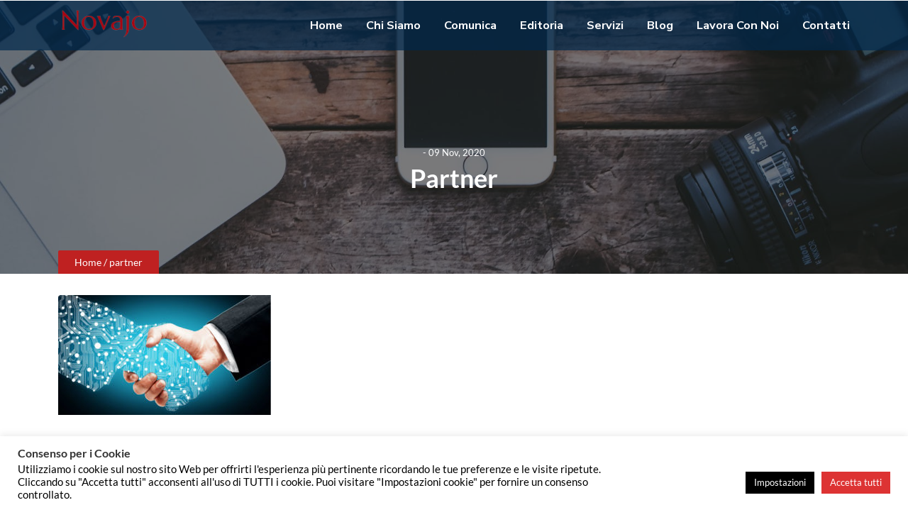

--- FILE ---
content_type: text/html; charset=utf-8
request_url: https://www.google.com/recaptcha/api2/anchor?ar=1&k=6LcaTdQUAAAAAM2EdQArAxfXDRa0rdTqmJETF4aw&co=aHR0cHM6Ly93d3cubm92YWpvLml0OjQ0Mw..&hl=en&v=PoyoqOPhxBO7pBk68S4YbpHZ&size=invisible&anchor-ms=20000&execute-ms=30000&cb=44tisdklu6b
body_size: 48664
content:
<!DOCTYPE HTML><html dir="ltr" lang="en"><head><meta http-equiv="Content-Type" content="text/html; charset=UTF-8">
<meta http-equiv="X-UA-Compatible" content="IE=edge">
<title>reCAPTCHA</title>
<style type="text/css">
/* cyrillic-ext */
@font-face {
  font-family: 'Roboto';
  font-style: normal;
  font-weight: 400;
  font-stretch: 100%;
  src: url(//fonts.gstatic.com/s/roboto/v48/KFO7CnqEu92Fr1ME7kSn66aGLdTylUAMa3GUBHMdazTgWw.woff2) format('woff2');
  unicode-range: U+0460-052F, U+1C80-1C8A, U+20B4, U+2DE0-2DFF, U+A640-A69F, U+FE2E-FE2F;
}
/* cyrillic */
@font-face {
  font-family: 'Roboto';
  font-style: normal;
  font-weight: 400;
  font-stretch: 100%;
  src: url(//fonts.gstatic.com/s/roboto/v48/KFO7CnqEu92Fr1ME7kSn66aGLdTylUAMa3iUBHMdazTgWw.woff2) format('woff2');
  unicode-range: U+0301, U+0400-045F, U+0490-0491, U+04B0-04B1, U+2116;
}
/* greek-ext */
@font-face {
  font-family: 'Roboto';
  font-style: normal;
  font-weight: 400;
  font-stretch: 100%;
  src: url(//fonts.gstatic.com/s/roboto/v48/KFO7CnqEu92Fr1ME7kSn66aGLdTylUAMa3CUBHMdazTgWw.woff2) format('woff2');
  unicode-range: U+1F00-1FFF;
}
/* greek */
@font-face {
  font-family: 'Roboto';
  font-style: normal;
  font-weight: 400;
  font-stretch: 100%;
  src: url(//fonts.gstatic.com/s/roboto/v48/KFO7CnqEu92Fr1ME7kSn66aGLdTylUAMa3-UBHMdazTgWw.woff2) format('woff2');
  unicode-range: U+0370-0377, U+037A-037F, U+0384-038A, U+038C, U+038E-03A1, U+03A3-03FF;
}
/* math */
@font-face {
  font-family: 'Roboto';
  font-style: normal;
  font-weight: 400;
  font-stretch: 100%;
  src: url(//fonts.gstatic.com/s/roboto/v48/KFO7CnqEu92Fr1ME7kSn66aGLdTylUAMawCUBHMdazTgWw.woff2) format('woff2');
  unicode-range: U+0302-0303, U+0305, U+0307-0308, U+0310, U+0312, U+0315, U+031A, U+0326-0327, U+032C, U+032F-0330, U+0332-0333, U+0338, U+033A, U+0346, U+034D, U+0391-03A1, U+03A3-03A9, U+03B1-03C9, U+03D1, U+03D5-03D6, U+03F0-03F1, U+03F4-03F5, U+2016-2017, U+2034-2038, U+203C, U+2040, U+2043, U+2047, U+2050, U+2057, U+205F, U+2070-2071, U+2074-208E, U+2090-209C, U+20D0-20DC, U+20E1, U+20E5-20EF, U+2100-2112, U+2114-2115, U+2117-2121, U+2123-214F, U+2190, U+2192, U+2194-21AE, U+21B0-21E5, U+21F1-21F2, U+21F4-2211, U+2213-2214, U+2216-22FF, U+2308-230B, U+2310, U+2319, U+231C-2321, U+2336-237A, U+237C, U+2395, U+239B-23B7, U+23D0, U+23DC-23E1, U+2474-2475, U+25AF, U+25B3, U+25B7, U+25BD, U+25C1, U+25CA, U+25CC, U+25FB, U+266D-266F, U+27C0-27FF, U+2900-2AFF, U+2B0E-2B11, U+2B30-2B4C, U+2BFE, U+3030, U+FF5B, U+FF5D, U+1D400-1D7FF, U+1EE00-1EEFF;
}
/* symbols */
@font-face {
  font-family: 'Roboto';
  font-style: normal;
  font-weight: 400;
  font-stretch: 100%;
  src: url(//fonts.gstatic.com/s/roboto/v48/KFO7CnqEu92Fr1ME7kSn66aGLdTylUAMaxKUBHMdazTgWw.woff2) format('woff2');
  unicode-range: U+0001-000C, U+000E-001F, U+007F-009F, U+20DD-20E0, U+20E2-20E4, U+2150-218F, U+2190, U+2192, U+2194-2199, U+21AF, U+21E6-21F0, U+21F3, U+2218-2219, U+2299, U+22C4-22C6, U+2300-243F, U+2440-244A, U+2460-24FF, U+25A0-27BF, U+2800-28FF, U+2921-2922, U+2981, U+29BF, U+29EB, U+2B00-2BFF, U+4DC0-4DFF, U+FFF9-FFFB, U+10140-1018E, U+10190-1019C, U+101A0, U+101D0-101FD, U+102E0-102FB, U+10E60-10E7E, U+1D2C0-1D2D3, U+1D2E0-1D37F, U+1F000-1F0FF, U+1F100-1F1AD, U+1F1E6-1F1FF, U+1F30D-1F30F, U+1F315, U+1F31C, U+1F31E, U+1F320-1F32C, U+1F336, U+1F378, U+1F37D, U+1F382, U+1F393-1F39F, U+1F3A7-1F3A8, U+1F3AC-1F3AF, U+1F3C2, U+1F3C4-1F3C6, U+1F3CA-1F3CE, U+1F3D4-1F3E0, U+1F3ED, U+1F3F1-1F3F3, U+1F3F5-1F3F7, U+1F408, U+1F415, U+1F41F, U+1F426, U+1F43F, U+1F441-1F442, U+1F444, U+1F446-1F449, U+1F44C-1F44E, U+1F453, U+1F46A, U+1F47D, U+1F4A3, U+1F4B0, U+1F4B3, U+1F4B9, U+1F4BB, U+1F4BF, U+1F4C8-1F4CB, U+1F4D6, U+1F4DA, U+1F4DF, U+1F4E3-1F4E6, U+1F4EA-1F4ED, U+1F4F7, U+1F4F9-1F4FB, U+1F4FD-1F4FE, U+1F503, U+1F507-1F50B, U+1F50D, U+1F512-1F513, U+1F53E-1F54A, U+1F54F-1F5FA, U+1F610, U+1F650-1F67F, U+1F687, U+1F68D, U+1F691, U+1F694, U+1F698, U+1F6AD, U+1F6B2, U+1F6B9-1F6BA, U+1F6BC, U+1F6C6-1F6CF, U+1F6D3-1F6D7, U+1F6E0-1F6EA, U+1F6F0-1F6F3, U+1F6F7-1F6FC, U+1F700-1F7FF, U+1F800-1F80B, U+1F810-1F847, U+1F850-1F859, U+1F860-1F887, U+1F890-1F8AD, U+1F8B0-1F8BB, U+1F8C0-1F8C1, U+1F900-1F90B, U+1F93B, U+1F946, U+1F984, U+1F996, U+1F9E9, U+1FA00-1FA6F, U+1FA70-1FA7C, U+1FA80-1FA89, U+1FA8F-1FAC6, U+1FACE-1FADC, U+1FADF-1FAE9, U+1FAF0-1FAF8, U+1FB00-1FBFF;
}
/* vietnamese */
@font-face {
  font-family: 'Roboto';
  font-style: normal;
  font-weight: 400;
  font-stretch: 100%;
  src: url(//fonts.gstatic.com/s/roboto/v48/KFO7CnqEu92Fr1ME7kSn66aGLdTylUAMa3OUBHMdazTgWw.woff2) format('woff2');
  unicode-range: U+0102-0103, U+0110-0111, U+0128-0129, U+0168-0169, U+01A0-01A1, U+01AF-01B0, U+0300-0301, U+0303-0304, U+0308-0309, U+0323, U+0329, U+1EA0-1EF9, U+20AB;
}
/* latin-ext */
@font-face {
  font-family: 'Roboto';
  font-style: normal;
  font-weight: 400;
  font-stretch: 100%;
  src: url(//fonts.gstatic.com/s/roboto/v48/KFO7CnqEu92Fr1ME7kSn66aGLdTylUAMa3KUBHMdazTgWw.woff2) format('woff2');
  unicode-range: U+0100-02BA, U+02BD-02C5, U+02C7-02CC, U+02CE-02D7, U+02DD-02FF, U+0304, U+0308, U+0329, U+1D00-1DBF, U+1E00-1E9F, U+1EF2-1EFF, U+2020, U+20A0-20AB, U+20AD-20C0, U+2113, U+2C60-2C7F, U+A720-A7FF;
}
/* latin */
@font-face {
  font-family: 'Roboto';
  font-style: normal;
  font-weight: 400;
  font-stretch: 100%;
  src: url(//fonts.gstatic.com/s/roboto/v48/KFO7CnqEu92Fr1ME7kSn66aGLdTylUAMa3yUBHMdazQ.woff2) format('woff2');
  unicode-range: U+0000-00FF, U+0131, U+0152-0153, U+02BB-02BC, U+02C6, U+02DA, U+02DC, U+0304, U+0308, U+0329, U+2000-206F, U+20AC, U+2122, U+2191, U+2193, U+2212, U+2215, U+FEFF, U+FFFD;
}
/* cyrillic-ext */
@font-face {
  font-family: 'Roboto';
  font-style: normal;
  font-weight: 500;
  font-stretch: 100%;
  src: url(//fonts.gstatic.com/s/roboto/v48/KFO7CnqEu92Fr1ME7kSn66aGLdTylUAMa3GUBHMdazTgWw.woff2) format('woff2');
  unicode-range: U+0460-052F, U+1C80-1C8A, U+20B4, U+2DE0-2DFF, U+A640-A69F, U+FE2E-FE2F;
}
/* cyrillic */
@font-face {
  font-family: 'Roboto';
  font-style: normal;
  font-weight: 500;
  font-stretch: 100%;
  src: url(//fonts.gstatic.com/s/roboto/v48/KFO7CnqEu92Fr1ME7kSn66aGLdTylUAMa3iUBHMdazTgWw.woff2) format('woff2');
  unicode-range: U+0301, U+0400-045F, U+0490-0491, U+04B0-04B1, U+2116;
}
/* greek-ext */
@font-face {
  font-family: 'Roboto';
  font-style: normal;
  font-weight: 500;
  font-stretch: 100%;
  src: url(//fonts.gstatic.com/s/roboto/v48/KFO7CnqEu92Fr1ME7kSn66aGLdTylUAMa3CUBHMdazTgWw.woff2) format('woff2');
  unicode-range: U+1F00-1FFF;
}
/* greek */
@font-face {
  font-family: 'Roboto';
  font-style: normal;
  font-weight: 500;
  font-stretch: 100%;
  src: url(//fonts.gstatic.com/s/roboto/v48/KFO7CnqEu92Fr1ME7kSn66aGLdTylUAMa3-UBHMdazTgWw.woff2) format('woff2');
  unicode-range: U+0370-0377, U+037A-037F, U+0384-038A, U+038C, U+038E-03A1, U+03A3-03FF;
}
/* math */
@font-face {
  font-family: 'Roboto';
  font-style: normal;
  font-weight: 500;
  font-stretch: 100%;
  src: url(//fonts.gstatic.com/s/roboto/v48/KFO7CnqEu92Fr1ME7kSn66aGLdTylUAMawCUBHMdazTgWw.woff2) format('woff2');
  unicode-range: U+0302-0303, U+0305, U+0307-0308, U+0310, U+0312, U+0315, U+031A, U+0326-0327, U+032C, U+032F-0330, U+0332-0333, U+0338, U+033A, U+0346, U+034D, U+0391-03A1, U+03A3-03A9, U+03B1-03C9, U+03D1, U+03D5-03D6, U+03F0-03F1, U+03F4-03F5, U+2016-2017, U+2034-2038, U+203C, U+2040, U+2043, U+2047, U+2050, U+2057, U+205F, U+2070-2071, U+2074-208E, U+2090-209C, U+20D0-20DC, U+20E1, U+20E5-20EF, U+2100-2112, U+2114-2115, U+2117-2121, U+2123-214F, U+2190, U+2192, U+2194-21AE, U+21B0-21E5, U+21F1-21F2, U+21F4-2211, U+2213-2214, U+2216-22FF, U+2308-230B, U+2310, U+2319, U+231C-2321, U+2336-237A, U+237C, U+2395, U+239B-23B7, U+23D0, U+23DC-23E1, U+2474-2475, U+25AF, U+25B3, U+25B7, U+25BD, U+25C1, U+25CA, U+25CC, U+25FB, U+266D-266F, U+27C0-27FF, U+2900-2AFF, U+2B0E-2B11, U+2B30-2B4C, U+2BFE, U+3030, U+FF5B, U+FF5D, U+1D400-1D7FF, U+1EE00-1EEFF;
}
/* symbols */
@font-face {
  font-family: 'Roboto';
  font-style: normal;
  font-weight: 500;
  font-stretch: 100%;
  src: url(//fonts.gstatic.com/s/roboto/v48/KFO7CnqEu92Fr1ME7kSn66aGLdTylUAMaxKUBHMdazTgWw.woff2) format('woff2');
  unicode-range: U+0001-000C, U+000E-001F, U+007F-009F, U+20DD-20E0, U+20E2-20E4, U+2150-218F, U+2190, U+2192, U+2194-2199, U+21AF, U+21E6-21F0, U+21F3, U+2218-2219, U+2299, U+22C4-22C6, U+2300-243F, U+2440-244A, U+2460-24FF, U+25A0-27BF, U+2800-28FF, U+2921-2922, U+2981, U+29BF, U+29EB, U+2B00-2BFF, U+4DC0-4DFF, U+FFF9-FFFB, U+10140-1018E, U+10190-1019C, U+101A0, U+101D0-101FD, U+102E0-102FB, U+10E60-10E7E, U+1D2C0-1D2D3, U+1D2E0-1D37F, U+1F000-1F0FF, U+1F100-1F1AD, U+1F1E6-1F1FF, U+1F30D-1F30F, U+1F315, U+1F31C, U+1F31E, U+1F320-1F32C, U+1F336, U+1F378, U+1F37D, U+1F382, U+1F393-1F39F, U+1F3A7-1F3A8, U+1F3AC-1F3AF, U+1F3C2, U+1F3C4-1F3C6, U+1F3CA-1F3CE, U+1F3D4-1F3E0, U+1F3ED, U+1F3F1-1F3F3, U+1F3F5-1F3F7, U+1F408, U+1F415, U+1F41F, U+1F426, U+1F43F, U+1F441-1F442, U+1F444, U+1F446-1F449, U+1F44C-1F44E, U+1F453, U+1F46A, U+1F47D, U+1F4A3, U+1F4B0, U+1F4B3, U+1F4B9, U+1F4BB, U+1F4BF, U+1F4C8-1F4CB, U+1F4D6, U+1F4DA, U+1F4DF, U+1F4E3-1F4E6, U+1F4EA-1F4ED, U+1F4F7, U+1F4F9-1F4FB, U+1F4FD-1F4FE, U+1F503, U+1F507-1F50B, U+1F50D, U+1F512-1F513, U+1F53E-1F54A, U+1F54F-1F5FA, U+1F610, U+1F650-1F67F, U+1F687, U+1F68D, U+1F691, U+1F694, U+1F698, U+1F6AD, U+1F6B2, U+1F6B9-1F6BA, U+1F6BC, U+1F6C6-1F6CF, U+1F6D3-1F6D7, U+1F6E0-1F6EA, U+1F6F0-1F6F3, U+1F6F7-1F6FC, U+1F700-1F7FF, U+1F800-1F80B, U+1F810-1F847, U+1F850-1F859, U+1F860-1F887, U+1F890-1F8AD, U+1F8B0-1F8BB, U+1F8C0-1F8C1, U+1F900-1F90B, U+1F93B, U+1F946, U+1F984, U+1F996, U+1F9E9, U+1FA00-1FA6F, U+1FA70-1FA7C, U+1FA80-1FA89, U+1FA8F-1FAC6, U+1FACE-1FADC, U+1FADF-1FAE9, U+1FAF0-1FAF8, U+1FB00-1FBFF;
}
/* vietnamese */
@font-face {
  font-family: 'Roboto';
  font-style: normal;
  font-weight: 500;
  font-stretch: 100%;
  src: url(//fonts.gstatic.com/s/roboto/v48/KFO7CnqEu92Fr1ME7kSn66aGLdTylUAMa3OUBHMdazTgWw.woff2) format('woff2');
  unicode-range: U+0102-0103, U+0110-0111, U+0128-0129, U+0168-0169, U+01A0-01A1, U+01AF-01B0, U+0300-0301, U+0303-0304, U+0308-0309, U+0323, U+0329, U+1EA0-1EF9, U+20AB;
}
/* latin-ext */
@font-face {
  font-family: 'Roboto';
  font-style: normal;
  font-weight: 500;
  font-stretch: 100%;
  src: url(//fonts.gstatic.com/s/roboto/v48/KFO7CnqEu92Fr1ME7kSn66aGLdTylUAMa3KUBHMdazTgWw.woff2) format('woff2');
  unicode-range: U+0100-02BA, U+02BD-02C5, U+02C7-02CC, U+02CE-02D7, U+02DD-02FF, U+0304, U+0308, U+0329, U+1D00-1DBF, U+1E00-1E9F, U+1EF2-1EFF, U+2020, U+20A0-20AB, U+20AD-20C0, U+2113, U+2C60-2C7F, U+A720-A7FF;
}
/* latin */
@font-face {
  font-family: 'Roboto';
  font-style: normal;
  font-weight: 500;
  font-stretch: 100%;
  src: url(//fonts.gstatic.com/s/roboto/v48/KFO7CnqEu92Fr1ME7kSn66aGLdTylUAMa3yUBHMdazQ.woff2) format('woff2');
  unicode-range: U+0000-00FF, U+0131, U+0152-0153, U+02BB-02BC, U+02C6, U+02DA, U+02DC, U+0304, U+0308, U+0329, U+2000-206F, U+20AC, U+2122, U+2191, U+2193, U+2212, U+2215, U+FEFF, U+FFFD;
}
/* cyrillic-ext */
@font-face {
  font-family: 'Roboto';
  font-style: normal;
  font-weight: 900;
  font-stretch: 100%;
  src: url(//fonts.gstatic.com/s/roboto/v48/KFO7CnqEu92Fr1ME7kSn66aGLdTylUAMa3GUBHMdazTgWw.woff2) format('woff2');
  unicode-range: U+0460-052F, U+1C80-1C8A, U+20B4, U+2DE0-2DFF, U+A640-A69F, U+FE2E-FE2F;
}
/* cyrillic */
@font-face {
  font-family: 'Roboto';
  font-style: normal;
  font-weight: 900;
  font-stretch: 100%;
  src: url(//fonts.gstatic.com/s/roboto/v48/KFO7CnqEu92Fr1ME7kSn66aGLdTylUAMa3iUBHMdazTgWw.woff2) format('woff2');
  unicode-range: U+0301, U+0400-045F, U+0490-0491, U+04B0-04B1, U+2116;
}
/* greek-ext */
@font-face {
  font-family: 'Roboto';
  font-style: normal;
  font-weight: 900;
  font-stretch: 100%;
  src: url(//fonts.gstatic.com/s/roboto/v48/KFO7CnqEu92Fr1ME7kSn66aGLdTylUAMa3CUBHMdazTgWw.woff2) format('woff2');
  unicode-range: U+1F00-1FFF;
}
/* greek */
@font-face {
  font-family: 'Roboto';
  font-style: normal;
  font-weight: 900;
  font-stretch: 100%;
  src: url(//fonts.gstatic.com/s/roboto/v48/KFO7CnqEu92Fr1ME7kSn66aGLdTylUAMa3-UBHMdazTgWw.woff2) format('woff2');
  unicode-range: U+0370-0377, U+037A-037F, U+0384-038A, U+038C, U+038E-03A1, U+03A3-03FF;
}
/* math */
@font-face {
  font-family: 'Roboto';
  font-style: normal;
  font-weight: 900;
  font-stretch: 100%;
  src: url(//fonts.gstatic.com/s/roboto/v48/KFO7CnqEu92Fr1ME7kSn66aGLdTylUAMawCUBHMdazTgWw.woff2) format('woff2');
  unicode-range: U+0302-0303, U+0305, U+0307-0308, U+0310, U+0312, U+0315, U+031A, U+0326-0327, U+032C, U+032F-0330, U+0332-0333, U+0338, U+033A, U+0346, U+034D, U+0391-03A1, U+03A3-03A9, U+03B1-03C9, U+03D1, U+03D5-03D6, U+03F0-03F1, U+03F4-03F5, U+2016-2017, U+2034-2038, U+203C, U+2040, U+2043, U+2047, U+2050, U+2057, U+205F, U+2070-2071, U+2074-208E, U+2090-209C, U+20D0-20DC, U+20E1, U+20E5-20EF, U+2100-2112, U+2114-2115, U+2117-2121, U+2123-214F, U+2190, U+2192, U+2194-21AE, U+21B0-21E5, U+21F1-21F2, U+21F4-2211, U+2213-2214, U+2216-22FF, U+2308-230B, U+2310, U+2319, U+231C-2321, U+2336-237A, U+237C, U+2395, U+239B-23B7, U+23D0, U+23DC-23E1, U+2474-2475, U+25AF, U+25B3, U+25B7, U+25BD, U+25C1, U+25CA, U+25CC, U+25FB, U+266D-266F, U+27C0-27FF, U+2900-2AFF, U+2B0E-2B11, U+2B30-2B4C, U+2BFE, U+3030, U+FF5B, U+FF5D, U+1D400-1D7FF, U+1EE00-1EEFF;
}
/* symbols */
@font-face {
  font-family: 'Roboto';
  font-style: normal;
  font-weight: 900;
  font-stretch: 100%;
  src: url(//fonts.gstatic.com/s/roboto/v48/KFO7CnqEu92Fr1ME7kSn66aGLdTylUAMaxKUBHMdazTgWw.woff2) format('woff2');
  unicode-range: U+0001-000C, U+000E-001F, U+007F-009F, U+20DD-20E0, U+20E2-20E4, U+2150-218F, U+2190, U+2192, U+2194-2199, U+21AF, U+21E6-21F0, U+21F3, U+2218-2219, U+2299, U+22C4-22C6, U+2300-243F, U+2440-244A, U+2460-24FF, U+25A0-27BF, U+2800-28FF, U+2921-2922, U+2981, U+29BF, U+29EB, U+2B00-2BFF, U+4DC0-4DFF, U+FFF9-FFFB, U+10140-1018E, U+10190-1019C, U+101A0, U+101D0-101FD, U+102E0-102FB, U+10E60-10E7E, U+1D2C0-1D2D3, U+1D2E0-1D37F, U+1F000-1F0FF, U+1F100-1F1AD, U+1F1E6-1F1FF, U+1F30D-1F30F, U+1F315, U+1F31C, U+1F31E, U+1F320-1F32C, U+1F336, U+1F378, U+1F37D, U+1F382, U+1F393-1F39F, U+1F3A7-1F3A8, U+1F3AC-1F3AF, U+1F3C2, U+1F3C4-1F3C6, U+1F3CA-1F3CE, U+1F3D4-1F3E0, U+1F3ED, U+1F3F1-1F3F3, U+1F3F5-1F3F7, U+1F408, U+1F415, U+1F41F, U+1F426, U+1F43F, U+1F441-1F442, U+1F444, U+1F446-1F449, U+1F44C-1F44E, U+1F453, U+1F46A, U+1F47D, U+1F4A3, U+1F4B0, U+1F4B3, U+1F4B9, U+1F4BB, U+1F4BF, U+1F4C8-1F4CB, U+1F4D6, U+1F4DA, U+1F4DF, U+1F4E3-1F4E6, U+1F4EA-1F4ED, U+1F4F7, U+1F4F9-1F4FB, U+1F4FD-1F4FE, U+1F503, U+1F507-1F50B, U+1F50D, U+1F512-1F513, U+1F53E-1F54A, U+1F54F-1F5FA, U+1F610, U+1F650-1F67F, U+1F687, U+1F68D, U+1F691, U+1F694, U+1F698, U+1F6AD, U+1F6B2, U+1F6B9-1F6BA, U+1F6BC, U+1F6C6-1F6CF, U+1F6D3-1F6D7, U+1F6E0-1F6EA, U+1F6F0-1F6F3, U+1F6F7-1F6FC, U+1F700-1F7FF, U+1F800-1F80B, U+1F810-1F847, U+1F850-1F859, U+1F860-1F887, U+1F890-1F8AD, U+1F8B0-1F8BB, U+1F8C0-1F8C1, U+1F900-1F90B, U+1F93B, U+1F946, U+1F984, U+1F996, U+1F9E9, U+1FA00-1FA6F, U+1FA70-1FA7C, U+1FA80-1FA89, U+1FA8F-1FAC6, U+1FACE-1FADC, U+1FADF-1FAE9, U+1FAF0-1FAF8, U+1FB00-1FBFF;
}
/* vietnamese */
@font-face {
  font-family: 'Roboto';
  font-style: normal;
  font-weight: 900;
  font-stretch: 100%;
  src: url(//fonts.gstatic.com/s/roboto/v48/KFO7CnqEu92Fr1ME7kSn66aGLdTylUAMa3OUBHMdazTgWw.woff2) format('woff2');
  unicode-range: U+0102-0103, U+0110-0111, U+0128-0129, U+0168-0169, U+01A0-01A1, U+01AF-01B0, U+0300-0301, U+0303-0304, U+0308-0309, U+0323, U+0329, U+1EA0-1EF9, U+20AB;
}
/* latin-ext */
@font-face {
  font-family: 'Roboto';
  font-style: normal;
  font-weight: 900;
  font-stretch: 100%;
  src: url(//fonts.gstatic.com/s/roboto/v48/KFO7CnqEu92Fr1ME7kSn66aGLdTylUAMa3KUBHMdazTgWw.woff2) format('woff2');
  unicode-range: U+0100-02BA, U+02BD-02C5, U+02C7-02CC, U+02CE-02D7, U+02DD-02FF, U+0304, U+0308, U+0329, U+1D00-1DBF, U+1E00-1E9F, U+1EF2-1EFF, U+2020, U+20A0-20AB, U+20AD-20C0, U+2113, U+2C60-2C7F, U+A720-A7FF;
}
/* latin */
@font-face {
  font-family: 'Roboto';
  font-style: normal;
  font-weight: 900;
  font-stretch: 100%;
  src: url(//fonts.gstatic.com/s/roboto/v48/KFO7CnqEu92Fr1ME7kSn66aGLdTylUAMa3yUBHMdazQ.woff2) format('woff2');
  unicode-range: U+0000-00FF, U+0131, U+0152-0153, U+02BB-02BC, U+02C6, U+02DA, U+02DC, U+0304, U+0308, U+0329, U+2000-206F, U+20AC, U+2122, U+2191, U+2193, U+2212, U+2215, U+FEFF, U+FFFD;
}

</style>
<link rel="stylesheet" type="text/css" href="https://www.gstatic.com/recaptcha/releases/PoyoqOPhxBO7pBk68S4YbpHZ/styles__ltr.css">
<script nonce="3WRs5G_6ziu7HqCCPL6QCA" type="text/javascript">window['__recaptcha_api'] = 'https://www.google.com/recaptcha/api2/';</script>
<script type="text/javascript" src="https://www.gstatic.com/recaptcha/releases/PoyoqOPhxBO7pBk68S4YbpHZ/recaptcha__en.js" nonce="3WRs5G_6ziu7HqCCPL6QCA">
      
    </script></head>
<body><div id="rc-anchor-alert" class="rc-anchor-alert"></div>
<input type="hidden" id="recaptcha-token" value="[base64]">
<script type="text/javascript" nonce="3WRs5G_6ziu7HqCCPL6QCA">
      recaptcha.anchor.Main.init("[\x22ainput\x22,[\x22bgdata\x22,\x22\x22,\[base64]/[base64]/[base64]/ZyhXLGgpOnEoW04sMjEsbF0sVywwKSxoKSxmYWxzZSxmYWxzZSl9Y2F0Y2goayl7RygzNTgsVyk/[base64]/[base64]/[base64]/[base64]/[base64]/[base64]/[base64]/bmV3IEJbT10oRFswXSk6dz09Mj9uZXcgQltPXShEWzBdLERbMV0pOnc9PTM/bmV3IEJbT10oRFswXSxEWzFdLERbMl0pOnc9PTQ/[base64]/[base64]/[base64]/[base64]/[base64]\\u003d\x22,\[base64]\x22,\[base64]/CtkvDlgxfw7JtHsOGcTxCw4kaAB1Awr7CuDLDscOcw5JwPsOFDMO9AsKhw6k3L8Kaw77DmMOEYcKOw5zCjsOvG2XDuMKYw7YBGXzCsgjDtR8NNsOsQlsHw4vCpmzCnMOtC2XCgWFnw4FCwoHCpsKBwr/CrsKnex/Chk/Cq8KFw6TCgsO9R8Odw7gYwqPCmMK/Imw1UzIbI8KXwqXCpHvDnlTCkxEswo0vwrjClsOoN8KFGAHDuVULb8OWworCtUxSfmktwoTClQh3w6VOUW3DmgzCnXE9I8Kaw4HDusKdw7o5ClrDoMOBwrrCuMO/AsOhUMO/f8KHw6fDkFTDhxDDscOxKMKqLA3Ckil2IMO1wo8jEMONwoEsE8KKw4pOwpBfOMOuwqDDjsKTSTcTw5DDlsKvCg3Dh1XCncOOETXDowhWLUdJw7nCnVLDniTDuQgNR1/[base64]/Cp0XCvF3DlsOLw4UKRcKCVMKDJHDCsBcfw4PClcO8wrBww4/DjcKewqDDilEeFsOOwqLCm8KPw6l/VcOEZ23ChsOoBzzDm8K7YcKmV2BERHN6w7ogV1tgUsOtU8Khw6bCoMKww5gVQcKrT8KgHQZrNMKCw7fDjUXDn3jCoGnCoFBuBsKEdMKIwodyw7scwp5UFibCn8KNWS3CmsKBXMKYw693w7ttI8KGw7fCocOQwq7DvyfDo8KKw6DCm8KwXk/CuEYHbMOuw5PDpcKgwpB/Ii4CCwDCnTZmwqLCo3t/w7XCssOFwqXCl8OuwpbDsRLDncO5w7jDi0HClmfCpMKREDx8wolYZTrCjMObw47CnXfDogPDv8OLBiJ7wqY+woU7aDENXm4oXRMZFMKZL8OLPMOwwqHCkRfCs8Ouw6V2ZhVZNF7Cpy0Ew5nCk8Kuw6XCjkFLwrzCpwVQw7LCqjgpw6MiYsKvwqpzAcK3w6g/[base64]/[base64]/CuxXCuyLDnCDDqcOIwqJOw7Aiw7rCr3XChMKPdsKAw7wpZ3USw4AUwr51fFVXesKjw4VbwpLDgQs8wrjCh0TCgE7CjHx6wofChsKaw6jCpCM3wo0mw5xwEcOlwo3Cl8OSwr3Cp8O7Vwcowp3Cv8KQUS/DlcKlw60+w6PDusK0w45OfGfDm8KXISXCqMKXwpZYbxYAw592Y8Oiw5rCtsKPB0YPw4kqcMOBw6BWGzUdw757VxDDqsKFY1LDgCkPLsONwrTCgMKgw4vDvsOnw4g2w7XDn8Kxwp9cw5/CosO0wpzCjcOHYDoBwpvCpsOfw4PDrzIxESNWw73DqMO4OF3Dh1HDsMOSS1HCnsOxScKwwp7Dk8OQw6rCt8KRwq5dw4MPwrh2w7rDlGvCkVbDqnzDm8KHw73DogpDwoRoRcKZHMKyNcO6wrnCmcKPSsKSwoRdDlp/DMKWN8Ohw5ILwpRQVcKDwpI9LiVkw5hdSMKKwpwUw6PDh2pNSB/Ds8OHwr/CncOXIQjCqMODwrkRwrkcw4pQHcO4RVRwD8OoUMKEIMOxLBLCnUsxw6HDjnI3w6JVwpQVw7jCl2ooH8OowrLDtnoCw53CnH7Cm8KUBlPDssOHD2pUUX4FLcKhwrfDj33Cj8OVw7/Dl1fDvMOBFAbDiAhhwoNvw5x6wqrCqMK+wr4NFMKNTz/CjBHCjzLCoDLDrHEQwpDDtsKmNAgQw4U6TsOYwqYRUMOBbmd/Y8OQI8O3V8OYwqbCrlrCpG4IAcOaKzbCl8OdwoHCvi87wpFzHcKlGMO7w5rCnDxQw67Cui9lw6DCrsKnwqnDhcO9wq/CqQ3Dl2x7w5/[base64]/DnMOXA8OSU0FpHiIfGMKywoPCgl0Iw7zCiGTCoQjChg1IwrnDssK8w4RuMVUtw6XCvGTDusKwCENhw6tlbcKxw6Aqw6hRw7jDi2nDrFRfw4cfwrsdwo/Dq8OOwqnDr8Kuw5ApEcKmw6/CnjzDqsO8UFfDpELDqMOTRAzCu8KfSEHCh8Obwp0/Jg44wonCtXZxbcKwXMKHw5bCrh7ClMK2RMO3wpLDnwhaDSLCsT7DjMK5wpp3wqDDlMOKwr/[base64]/CjUnChkgbw5HDpAB5LXzCpihGw7HCqRXDl1fDmsO2dVY7w6LCuyzDtBbDmcKSw7/CqsKYw5Qww4R+QC3CsFNdw5TDv8KPUcKlw7LClsKjwqBTXMOCD8O5wrFUwpp4TjsvHxHDiMOHworDjQvCuTnDhRHDvDE7dH5Hbz/Ci8O4c3gLwrbCq8KIwrNlecO2wq1MUC3CrFg0w4TCn8OMwqDDg1YEQTXCpVtAwp8AG8OCwrfCjQrDjMOww60fw748w7Bww54uwoPDvcObw5nCp8OGIcKCw7RVw6/CmnkZfcOTUcKBw6HCtcO7w5rDlMOUf8KUw6zCgyhLwrNNwr5/W0zDk3LDmBViQy8mw7JHH8OXFcKpwrNmDsKIdcO3QgJXw5rCsMKawp3DrGnDojfDvi5Yw4h6wodNwqzCrSZnwrvCuikwQ8K9wpxwwpnCgcKNw4B2wq4EIMKLZGXCmWVfPMOZCWYuw5/DvMODOsKPKngqwqpoPcKed8K9w4A0wqPCo8OcUnYHw4Mmw7rCujTChcOpfcODMBHDlsORwot7w44awr7DtmfDm0t2woUaJj3CjQAAGMKYwo3Dvko6w6jCkcObS3Mtw7DDr8Kgw4XDvcOfbzJXwo0nwqjCr20/bkjDvzvCmsKXwpvDrSNGf8KcCcOXw5jDvHXCq3zClsKsI3YGw7JmS1DDi8OUTcOew7LDrG/CjsKIw7E4e29Mw7rCr8OAwrEzw6PDt0TDrAnDkR4/w4bDlsOdw7PCkcKSwrPCrzI1wrIoTMKTcDXCsDjDoWpfwo41eUoSEMKXwoxKAAsuSlbClSnCgMKNEsKaYkDCrWAzw45Pw4/CnUhtw5MTZinCnsKnwqNrwr/ChsK5UHwOw5XDp8KAwqgDG8OwwqQDw5XDvsO1wqUgwoRUw5zDm8ObWCnDtzbCssOOYR5Qwr0NAnnDqsKSD8Kqw5J3w7tpw7nClcK3w49Kwo/Ch8OAw7LCk2NSVU/CqcOFwrLDpmRGw4N9w6bCsQRfwpfCmkrCuMKEw696w4vDgsOlwqBIXMKfHcK/wqTCvMK3woE6flYPw75ew4vCqQzCihMXYWsVZHbDr8OUTsOgw7ciP8OFY8OHViJ8U8OCAiMdwpJ8w5Mzc8KXcsKjwr7CrX3DoC8MAMKowrvDjR0fYsKLLMOyelURw53DucOBOG/DvcKJw44JQyfCgcOvwqZTCcO/alTDogN9woBcw4DDv8KcfcKswrTCvMOhw6TCt3Fww5HCssKXFDjCmsOew5h9CsKGJzBaCMKUWMORw6zDv3MJEsKUbsKyw6HCpwfCjMO8QMOLZiHCn8K4OsKTwpdCbAQDNsKtA8ORwqXCm8KhwrB+KcKod8OGw71Uw67DgcKXO0LDlk0/woh0KkNww7nDtn7CrsOWRHlowpMbNVfDhMKuwpTChMOpw7fCgsKSwrXDvwYWwqbDiV3DrMK3wq82XBLDgsOmwrnCucKNwpBuwqXDiUsEfmjCmxXCiXYOS2bDhApRwonDoSZRGcO5L3BMQMKtwqzDpMOlw4DDpm8/[base64]/[base64]/Cihl8D8OJAcKyasOyw6pAJC/DosOww7fDoMOswofCpsKnw5MtKsKfwozDmcOMWAXDpcKLZsOKw4F7wpfDo8OWwqp5bsO+Q8K8wqQzwpXCusKeSFPDkMKZwqXDj1scwpc0YcKpwrhEAFfDhMKYRV1pw7XDhV5ZwrXDvE3ClD3DiBHCrCopwqrDvcKaw4zCh8KHwoJzS8OMW8KOf8KHSxLCt8KHcn98wq/Dm2BrwqMdIQcdE04Gw57CssObwrTDkMKowqtOw6UjPhpuwrs7KB/DjMKdw5nDrcK4wqTDugfDnmFsw7HCvMOUC8OmOBLDs3bDsUzDocKfZgMTZETCmEfDhMK7wp9mYgorw77DuRhHZn/CiyLDqAI1CiDCqsKEDMOMEyMUwoNzGMOswqU/[base64]/CnnfDlsKAQcKLXsKRWTnDmsKdUVHCmlhuEsOuW8OZw5tiw5xnM3J/w4o1wqxua8K5AcKFwqh5FsODw5rCp8KtOyhQw71Lw7LDnTFewo/DjcO3FT3DnsOFw5kQLsObKsKVwrXCk8OeDsOAYSJ3wrRrKMO3ccOuwovDnAdtw5tzMBB8wojDnMKzB8O/wq0mw5vDmMOzwoPCjh5cNcOxZ8O/JhnDkVrCssO+wr/DoMK6wpXDt8OnA2sYwrV9USRFbMOcUS7CtcOkfcKFbMKZwqfCgTHDnAoQw4VKw4hzw7/DrkEeTcOgw7HDhwhdw5hYQ8K/[base64]/CsmfCvcKkw4UkB0Afw6zCvMKxw4rCtsKOTT9dwphWwrEbJGJmIcKfCwPDq8O3wqzCnMKCwqrCkcOdw6vDp2jCmMOoPnHDvhwtRVFPwpvClsORHMKeW8KnK17CtMOTw5YPXsKCFWVyXMKAT8K9bD3Ch3fDs8O1worDn8KvDcOZwoHCrsK/w7DDnnwGw7IFwqYTPGovZwVawp7Dun/ChyPCgzTDoHXDgUPDqQ3DncOhw5sNDRDChz1zV8Orw4VDwozDucKSwrs+w78MPMODJ8KEwpdHAcKFwoPCucK1wrNww54pw7xnwqNcEcOIwpxJCCrCo18Ww7zDqQLCn8Oqwoo0JljCgjxMwodHwqEdGsOTaMO/wqslwoVyw6lsw518O1XDghDCqRnCuVViw4fDm8KnY8Ojwo7CgMKdwoHDocKTwrvDq8Kzw53DusOHCjB9dVV1woXCkBRAK8KoFsObB8KQwrEQwp7Dow5hwo0KwoFfwr50fU4FwogIACkXP8OfD8OMP00Dwr3DqMOew5zDgzw/UsOGeCrCjsOLOMOdfEnCpcOSwog5K8KebMKgw6V3VMOebsKrw7www5NcwrPDncO5wr7CuDfDsMKaw4hJPcKrFMKGY8KfZ3rDhsO8bAhTVCMaw5Vrwp3Dn8OnwqI2w4TCjgQAwq/CvMKawqrDiMObwrDCtcKFE8KkLMKWZ2BvUsO+OcK0N8K6w6cNw7ViUAM7c8KWw7RubMOkw47DusONw50tGyzCtcOhCcOxwq7DnkTDn2QmwpVnw6dAw68XEcOwe8Ogw5wkSE/DqVfClS3Cu8OZVSV4VjEBw63DsEN5DMKvw48HwosnwqLCjUnDpcKqcMKmS8K3eMOFw5A5wq4/WF1ECnxzwrM8w545wqAiSCTCksKwW8Ogw4Zsw5HCmcKkwrDCp2NIw7/[base64]/wpjDhS/CsCsZWmggw77DssOXFSDCkcKMIlzCuMKbYATDvSbDgnPDkSLCg8KgwoUCwrvCiwpBIDzDhcO8LcO8wrdwfBzCu8KmEhElwq0cKj8cSGczw5jCvMO5wqpywqbCn8OfNcOBGcKHAnPDgMKqKcODGsOCw5t9WHjCmsOlBcO0LcK2wrd/HzZ2wq3DrVkxSsKIwq/DlcObwrVww6/ChQVvGzJvIsKhZsK2wrgfwo1facKtYX0sw5rCoi3DmCDCl8K6w4rCv8K4wrA7w5ZbEcKjw6TClMKUWHvCrSVJwq/Ds2Bew7kqdcO1S8OjBQYIwqAtcsO+woDCjcKgLMKgI8KlwqplTkbCl8ODPcKEXMKyB3Yqwqpdw7QnRsO6wofCrMK6wolQF8KDRTQaw5c7w67CkFrDmMKcw5gUwp/DusKMBcKQKsK4Vg18wo5WLyjDssOfJGhLw6TClsKHe8O/ADLCrnjCiScUQ8KKF8O4acOKDcOWQMOlOMK3wqHDlyDCtVbCg8K1PmbCiQTDpsKtQcKuw4DDtcOiw4o9w7rCu0tVLHjCi8OMw57Dh2zCj8KBwrtEcMO7P8OtScK2w41pw43DgGHDnXLChVjCnCvDhA/[base64]/CtMKlQDLCt8OeOsOywqnDoU7Dh8K8wpFgYcO/wrIkScOxKMKtw4wqAsKow4/Dm8O3HhzCrmvCu3o/[base64]/[base64]/DncKNwo4EwrBdARU2KMOiw7PDnRXClGtRUDTDqMOEccOdwrzDu8K2w6jCjsKNw6PCvzVzwrJwOsKxasO6w5fCjWACwoEaQsKzCsOow7rDrsOvwqlVEsKywokPA8KgawlYw5XCssOiwpLDpzg4U2Z1TcKvwqLDoTlDw6VDXMOwwqlERcKzw7vDnWRGw4M/wqJ/wpMnwpHCsWPCgcK6Ah7CgEDDtcO6BUXCusK2SRzCo8Okf2sgw6rCnHLDl8OrUMK6YR/CqcKJw77DuMK2wozDokMccntEGcKtCU5JwpBLR8OswpZJEnBWw6XCphABOmJOw7LDgsO6IcO9w6VQw4J5w4czwp7Dl34jBShMAhsrG0/ChcOCRjMgCH7DgTfDvTXDjsObPXZSFFQ1acKzwpnDn2B/EzIQw6DClcOOPcO9w74lYMOHEUEJZnfCscKDFTfCiiB4bsKmw5/[base64]/CtnTCoUcjJVHCpMKjIB/[base64]/CkMOKw7DDoMKHGcKqKyYaHhQ0MwPDvMOkN2cMDsK3VHTCrMKOw57DgnMPw4/DhsO6WyMuw68HN8K+JsKAHy3DhMKRwrw4SRrDvcOGbsKbw5MFw4zDkTHDoUDDngcPwqIEwpzCjsKvw48uPyrDj8OSw5bCpRp1w4LDu8ONHMKIw4XCuCvDjMO9wrPClMK6wqbDvsOFwrTDikzDkcOww6NLZTxNw6XCvsOqw6jDmyU0PD/CjyFCB8KVN8O4w7DDvMO1wq1JwotDDcO8WzXCmgHDql/DmMK+EMOCwqJ4LMO0H8K9woTCvsK5K8OuRsO1w63CsWtrBsKaQG/[base64]/[base64]/wr3DpHbCvljCoEtTMMOWwqkwcC4nMcKWwqUBw63Cl8OPw4BAwonDjSkhwq/[base64]/[base64]/CpMK0Nkd8wot2Oz/CrhXDisKWw7YPwqFUw5XDugfCmsKRwoLCuMOLQTdcw4XCnn7DosOxXw3CnsOmZ8KRw5jCsCrCtMKGEsOLZDzDgXR9w7XDkMK2Q8OLwrzCp8O3w4HDljIKw5/Cuh4VwqNzwohJwpDCuMODLGTDtFVnWzISZzoREsOewrE0XMOsw6l/[base64]/Y0jDiMO6w6HDhgHCrgbDm2PChsOwMzFRT8KAZQ9twqs1wpbCk8OHN8K2GsKlACFwwqTCjSsTMcK+woDCnsODBsK9w4jCjcO9VHVECMKIA8O6wofDom/DqcKNXWrClMOGdjvDisOrUjA/wrRlwroGwrLDllLDqcOSw7oeX8OPPMO9PsKPQsOZXsO4QMKjL8KYw7YcwqswwplHwqVAc8K9RGrCvcK3US4hYx8hA8OSaMKFJ8Kzw5VkZ3DCtlzCh1vCicOYw5knZFLDt8O4wrPDp8OPw4jCuMKIw6YiA8KjHU0OwpvDj8Kxd0/CqQJtZ8O3f1vDncKQwo04CcKOwotcw7PDlsOfLBAuw6bCv8K4NF0Sw5PDix/Dun/[base64]/CgsOuwrPDvcOJXWBhwpkhw6XDoRHCkMK4wpLDuTd8G3TDjMOlenMnVMK4ZVkJwpbCumLCtMKfLyjCkcK9K8KKw7DCmMOkwpPDm8KPwrXCl1F/wqYgfcKRw4wcwqxGwoPCuA/[base64]/[base64]/DhcOfSzhlw4PDmATDoBTCkVx4GxA5OhnCnMOWXTlQwpDCtljDmGDClMK8w57Ci8KcfS7CiRTCuyBJblbCu1DCuAjCrMOONRrDocOuw4rDv2Qxw6lRw6nChjLCkMORF8OGw5XCocOiwr/CsyNZw4jDnjV+w6bCoMO/wrDCukgxwo3CpXrDvsKuB8K/w4LCjWE8w7tgYH/[base64]/DoDnCjHHCrnXChlDCsD/DpMOnwrd3XcOIdVwaJ8Koc8K2BShxIB/CqwPCsMOKw4DClA0JwpdpYiMNw6YPw61xwqjCjD/Cp09ew7U4b1fCmsK/w4HCl8ORDHR+PsKlMlp5wqUsMcOJBsKpfsK7wpBHw63DucK4w79zw4p0QsK2w6jCu0bDoxNAw5nDnMO/N8KRwotxA33DkgTCv8K/AcOtOsKbPwbDuWwSDMKtw4/CkcOGwrB/[base64]/[base64]/[base64]/[base64]/[base64]/ChCdqfcOewrEPQMOYD3vDvkw3Y2AQLwLCjMOVw63CpMK0wrLDmsKUQ8K4cxc5w5TDhDZpwp0RX8KmZnjCgcKewr3CrsOww63DsMOgAsKUPcO3w6rDnwPCvMKdw5NwNUtiwq7DmsOMNsO5OsKXA8K9woVnTX0ZQ11yZmzDhyXDjH/[base64]/CkTVzfywcZUTDl01MHBzDrlrDlA96OmvCg8OfwoTDnsOfwobCh0EJw6rCqcKww4AwWcOWQsKFw6wxwpt9w4HDoMO4w7tAEWIxdMKdXHkUw5FNwphRTAx+STzCklzCq8KTwrxJNBtJwp/DrsOkw7opw6bCs8Oawo4EaMOja1jDrCQvXnbDhlrDsMODwoATwrR8IjZNwrvCoxtNdXx3QMO3w6TDoRDDrsOOJsOmNSUuf0DCvxvCi8OSw7XDmjvCj8KoScKow5s3wrjDhMOaw4QDE8KiJMK/w7LCtioxFiPDnX3ChXnDsMOMcMOLCQEfw7JPOWjCi8KJE8Kkw4kswrdQw7AbwqfDnsKCwpDDvWwONH/CkcOLw6DDtsOxwrbDqyB6wo9Xw5rDunfCjMOdO8KRwrvDncKmfMO2UGUdEsOow4rDiw3DlcOmXcKNw5N/wrkKwpDDnsODw5vDhlPCvMK0FcKcwpXDtsOTS8KPw6txw4cJw4xoCsKIwoJuwr4aKEzCi2bDmcOHU8Olw5bDsmvCtwZGLXPDoMO7w77CsMO7w5/[base64]/eVgjw6g8wqHCgcK+w5oZRcOcwpDCsi7CpxXCkEfCu8Kdwp9uw7DDrsOadcONR8OOwrINwowWGjDDisOTwpHCicK7FUvDgcKIw67DsmYRw7VGw70mw6AMB0wNwpjDnsKTW39Qw795KC90P8KlUMOZwpELXWvDq8OEQFrDpjsdJcOEMkrClMOjGsKTdz9/HBLDs8KjWGFAw63DoQHClcOjEwLDoMKLF0Zqw45tw48Zw7MowoNpRMO3AkDDlMK6OcOCLzZGwp/DiFXCq8Ouw5R/w7hYZ8Otw4hQw6QUwobDk8OrwrwvG39bw5vDpsKRW8KfXiLCkmxKwpHCpcKIw7ACSC5Zw5vDqsOedxV6woHDncK9ZcOaw4/DvFp0WWvCvcOJccKQw4HDkD3Cj8Onwp7DicOKYHJvbMKAwrtswoHClMKCw7/CoXLDusO3wrB1VsO1wrE8MMKdwo54DcKxHMOHw7pQMsK9F8OawonCh1Uiw7Rcwq1wwq9SPMKgw7xxw4wiw7d/[base64]/DlMOCwrQ5woPDnG/CrMObOcKhYQQVE8OfQMKOMiDDv1LDqFVBf8Krw5TDrcKjwrzDog7DsMOBw7DDpWvCuRtFwqApw6Ycwrxkw6/DgMO8w63Dk8OEwpshHQ4QE1bChMOAwpIVWsKrRk8Zw5oYwqTDpMKlw5JBw7Bgw6fDlcOmwofCssO5w7MJHE/DuHjCvj42w7YHwrlHw4fDhkE8w6kATsKpbsOfwrnCgTtSQ8O7YMOrwp1Twp5Vw6MYw6nDpF1fwq5vKSNgKMO1RsOPwrDDtVg+a8OAMm1MDFx/KQ4Tw5DCrMKfw6dww5oWby8bGsKOwrJAwqsZwrPCuBxSw7nCqGIDwpHCmjIQAg8rbVp0ZGZ5w48qWcKdasKDLyzDhHHCnsKqw7E6axXDnRlWw7XChMOVwqvDjMKMw5vDrsO2w7UFw4DCuDbCh8KgTMOuwqlWw7tww45RBsOGa0/CoRNrw6LCjsObVFHCiyBGwqIhFsO5w6fDonLCqMKOQDrDpMO+c1vDgMOjHlLCnHnDiVg7ccKiw447w7PDrH/[base64]/Csi3DgxvDnMKBKsOQwopgWsKge8OpWQDDu8KTwrvDh14GwqXDnsOaAhnCvcK9wqDCpyXDpcK6a1s6w7xtBcOfw5Ixw7fDimXDjw0HJMO5wq45YMK1TxLDtW98w6jCvMONFcKOwq3Cgl/Ds8OqOBXCnyPCr8OAEcOZfMOWwpfDr8K6B8K0w7TCosKBw7XDnTnDs8O7UG1rTxXCr0ghw715wrkjwpTCm1lvcsKjW8OoUMO4woc2HMOYw77CpMO0KzbDmsOsw486e8OHYXZIw5N+GcOTFR0jEAQzw58mGApcE8KUesOBeMKiwq/[base64]/Dk8KAw7dfw6vDksOvwrZFCsOFwqJsw6jDpcOSKEzCiRbDgMKzwrhAEFTCjsO7f1PDncKcScOeUS9RK8KCwrbDvMOsP23DtcKFwp9xHBjDt8OVA3bCl8K/dRfDpMKSwo9zwr/DvGLDkngEw79jHMOUwokcw7o7NcKlTnUOdSofUMObU3sedMKxw6YAVxnDvmHCvQcjCi0Gw6/DqsO7RcK1wqA9GMKxwoh1KDDCrxXCjkxuw6tmwrvCrQ/Dm8K0w6PDgTLCrUrCtzMqI8OuQcOmwog/alrDvcKvAsKZwp3ClSElw4HDksKxTip9wrgcV8Kow4Zcw7PDoQLDm3HDm1TDrTUjw4V/KkrCsjXDncOpw5h0Km/Di8K2e0UgwoHDm8OVw4XDrDISa8KMwpQIwqcSM8OTdsOSRsK0wr4UDMOGJsKOXcO4wozCqMKbQxkiViZ/DlR7wrVMwqvDm8KIS8KAVgfDrMKGfFoUBMOHCMO0w7fCtcKERDVQw4bCkCXDq2PDv8OgwqvDkTlEw6w/[base64]/Cq8OJI8KSGzLDu8O0CsO1JHzDqcKeM8OSV1DDjsO+LcKAwq8yw7EFwqPCucODRMKxw40EwolNUlbDqcOTZsKkw7PCvMOUwow+wpDCscOlJkw5wrDCmsOJwr8OworDmMKhw6RCwqzCkUzCoUlkPUR/w7cuw6zCqE/[base64]/[base64]/DnCA+akHCnjIuw4cTT3BTAsKtwp/DmMO+wpDCuUrDhWfCjlVZRcOXWsOtwphOHmXCgXV1w7Btwo7Cjjdpw6HCqDfDk1snF2/DtGfDvmVjw5B2PsKoL8K8eGbDmsOiwrfCpsKvwrzDpMOTAcOsRMOawqZgwonDg8K1woIEw6DDq8KWFFjCtBkpwq3Dgg/[base64]/[base64]/[base64]/ClsKJwr0Aw4RtY13Dhghad2Jqw5NkUMOkwqslwqjDgDMyC8OqPQtvX8OBwozDhjpKwpsWKWnDsnfCgjbCsTXDj8OKWsOmwqYJPmNyw7hUwqtiwoJ+FUzCnMOxHRTDuz9uMsK9w5/DvydrQ13DiQbCuMKdwrEywooacid9fMKVwoRLw7V3w65wayVBT8OpwqBFw4TDssOrBcO8Vk5/T8OQMiVidSvDgMOTPMO4AMOuVcKPw5TClcOTw5kHw74gw7fCkkFpSmpXwrLDg8Knwoluw7wMU2Yxw6fDtEbCrsOjY0PCsMOYw5bCpmrCny/DmsKWDsOpX8O3bsKGwpNrwqRtOk/[base64]/[base64]/w5rDhQcOKU96F8Kkw5TCkMOowq3DkcKDCcO5wpHDiMKVVlvChcORw6LDhcKewrRKOcOswoDCgWPDjzbCmcOGw5XChXHDpVABH0o6w4EDI8OCfMKcw49xwrkuwrPDtcO5w6J9w4HDqB8ew6wJH8OzJS/[base64]/Ds8O4YcOSWmE6QlLCksKvwoxew5haw4lWw5jDsMKaWMKPcMOdwqFwXx1HVsO2VlEXwqAcE2ALw5ofwoZ1FloaEVlzwoXDgXvDinrDucKewqs6w6vDhBbDlMO9WlnDvEBXwrrCozthQQLDvhVUwrnCoAAlw5LCpsKsw5LDky/DvALClWACfzgRw4bCsjcdwofChsOiworDqkYBwqEBSzbCqzhewpfDtcO2MgHCgMOqMwnCm0XCqsOqw6XDo8K3wrzCoMKbUEzDmcK+DBYZIcKWwoTDrzg2fShQYcKxJ8OiX1vCo1LCg8O7ZwvCi8KrFsOYdcKPwrJ/DcOgaMOfMDx1F8K3wqRhZHHDlcOmfsOVE8OLc2jDksOpw5TCs8OwMn7CrwNSw40Pw4/DusKfwqxzw7tKw5XCo8OUwqZ6w6gfwpcNw47Cn8Kuwq3DrzTClsOBcDXDg1rCnhnCuRbCmMKQS8OiH8OnwpfCrcOBUUjCi8O2wqRmZUvCu8KkYsKRKMKAVcOMQhXCrjXDtR3DuzQSPzQQfGMQw50Ew5/[base64]/[base64]/DucOBRcO+P8Khwq4OJQZ5w6BEwqHCtsO5wqdmw49uHmUsAwnCoMKNNcKfw7nCkcKUw7xbwocGFsKZO0rCvcKdw6PCpcOAw6o5CsKaRRnCnMKvw53DiUV+M8KwNzPDilbDp8O2Yksuw5xcMcKqwpbCil9WEjRJwrTCngfDv8KZw47CtRPDjsOAJh/[base64]/[base64]/wr8iOcKsw5LDq8O6OsObw4VIYsODwqPCvUjDmzxEOX94KMKrw7U7wphZXlI2w5/Do0vCnMOaE8OFHR/CvcKjw50uw6gRXsOsN23Dl37DrMOGwqlwa8K6Z1sTw53ChsOYw7Bvw5XDt8KfecOtOhVwwpZHeGtBwrIrwqDDlC/Dgi3CgcK+w73DpsK8XG/DgMK6fD1Mw6rCihoSwq4dZDZcw6rDnsOIw6bDscKUf8KAwpzCrMOVe8O7fsOAH8KIwrQAG8KhYsOMFsKvNzzCgFTCjDXCjcOOEkTDu8KjVAzDrsOzG8OQbMKWP8Knw4HDqG/Cu8O3wqs8T8KCL8OORGYAe8OJw7vCqsKjwqRGwoTDtiTCqMOmMDDDmcOnUnVZwqLCg8KuwrUcwr7CvD7CmcORw7tOwq3Cs8K/OsKgw6A+ZVxXI0vDrMKTCsKkwpTCtljDqcKqwp/[base64]/[base64]/Dh8OyHgHCpm5kw6vDpMKwwp/[base64]/ClGUDw4c+w4XDqxU/wo8zNy3Dj8KiwoHDpUnDjcOZwrIrTMK6dcKwRw45wqbDoCPCt8KTcz1ETikqIATCqRkqbV06w6MbbQYOVcKawrRrwqbDmsOIw4DDpMOBB2Ybw5TCmsOTORk/[base64]/[base64]/Cui/Dqh93wpjChQljYcO7w5ADwrXCiBrDgxTCvsKIwp9eBkgDW8OQcDjCgcO+DB7DlsOAw5FJwqkpIsO4w45cdMKsYGxDH8ODwrXDvRlew5nCvUvDvWfCuW7DnMOPwo9nw7zCnATDpiJlw6o/w5/[base64]/CgmExw48Hw7Vswr7CnhYJS1vDlsOlwrcuwqfDl8K+w59fbVFcwo/[base64]/wqzDnl42w6LDrHAifl5Nw7xIb8KxwpXCgFjDmkbDssK9w6sMwqptQsOPw4/CnQ4Sw6RgClowwpNpESwyTgVYwohzFsK4OsKAVnkgA8KrVgnCmkHCohXCi8KvwrHCp8KOwo5AwqBtacObVsKvBggPw4dww75cciDDpMOocVMmwo3CjmHCjCnCp3vCnC7Cp8Ovw6VmwpBpw59SMSrClF/CmgfDvsOKZC48dMO2bzk8V0rDpGUwMRfCiGFKPsOOwoQfLmALCBLCp8KeEG5Zwr3DpybDl8K4w749MW7Ci8O4Em7CvxIdTsOeYjMyw6fDuDjDvcKjw5NVw79NAsOnaCDCksKywpl1AVzDhcKtewnDlcKZZcOpwpbCoDYnwo/DvHdAw7ZzBMOtNxLClEDDo0vCvMKNMcOxwqkNfcO+GcOdK8OJL8KYYFrCuhoCZcOlQsO7ZDUGw5HDi8O2wqtQG8OgSiPDscOLw6zDsGw3Q8KrwohAwot/w6rCkz5DC8KZwogzGMK/wpRYd2NJwq7DncK6FMKGw5DDnMKaPcKXNivDv8OjwrlQwrDDrcKiwq3Dl8K6WsOMFxw0w50LO8KRYcOZXl0FwpclOgPDtkIbNFMjwoXCi8K8wqNOwrXDlsKjBBvCryTCuMKjP8OIw6nCmEfCmMOjEsOtGMO7R3VKw6sgQcKWEcOfLMKRw6vDpy/DksKmw4YuOMOPNlvDsGBewpVXasO5KgBrb8OSwrZ7eEXCgUbDiGDCpyPCoEZ5woAnw6zDgQPCigoXwo1qw5jCrRnDlMKkTVfCrA7Cm8OdwpHCo8KgM1TCk8K/[base64]/I8KpHMKNwoYQNsOVE8OCU1zDq8OwWi7Csx3Cn8O1f8KwQn1TTMK7MVDCisOBb8O0w5hoQsOSa1rClFk2QMOCwp3DsF3Dk8KtBjccFjjChnd3w74cW8Kaw57DuhFYwrkGwrXDvx/CsFrCiRDDqMKgwqV6IsKDOMKSw6NXwqLDnEvDoMKjw5XDrsKAD8KVRMOmED4uwpnCmTvChjPDllxjw4tkw53CiMOSw61ZTMKfW8O+wrrDqMKgesK/w6XCo1rCqH3Cpj/CmX0pw55dXMKLw7NkRFwqwqDDo19gQjbDii/CsMOkbEhzwpfCgn/Dgm4Vw5FDw5nCj8OZw6dud8K7ecKZBMObw6hyw7DCnB0YI8KOB8KvwpHCpcO1wofDqsO0LcKlwpPDm8KQw4bChsKxwrsEwqNIEy4IMsO2w5XDv8O8QUVKOAETw4Z+RyLCrcOZYcOSw7LDnsK0w6/DhsOGQMO5DTjCpsKJNsOXGCXCtcKUw5lcwpfDpMKKw7PDnU7Dli/DjcKXGgLDt2HClEl/wrfDocOtw5wPw63Cm8OWCMOiwoHCicKKw6x8fMKnwp7DojjDiRvDgj/[base64]/Cv8Kxwqggw5DCocODw5XDvcKabMK2f3LCo8KJw5LCtx/DhjjDuMKXwrnDuSZ5wqUww5Bpw6XDi8O7UxtBZivDrMKhcQDCosKywpzDrCYxw53Dt13DlcKowpjDglfCvBUlBFEKwqbDsQXCg0lYWsKIwqZ6Aj7Di0tWbsKxw5fDmlh8wo/CtcKOajrDjU3Dp8KVfsOjb3nDocKZHTAZf2wNLH1RwpLCqC3Cgil/w4XCrS/CmRx9BcKvwqnDmkLDvF8Nw6zDmsO7MxbDvcOWfcOGBXcfbCnDgjBHwr8owr3DmEfDmywywpnDkMKhZsKMGcKyw63DisKbw6wtWcOVdsOzO2nCrB/Dn0w0Fi7CvcOrwpk/endyw4XDsXE1WCXClE4EGsK0WXRVw5zCkiTCsHYmwrNqwoANFQ3DhcKNDkQKCWZbw73DvD1cwp/Dj8KzaSbCusKHw7rDk0nDqlDCvMKLw77CtcKqw4IyKMOww4nCjR/[base64]/DtcO4LsOEwrg6BMKDwppQfwXDtcOMdMOiW8KwZhfChUjCkwXDqG3CocKdB8KaD8KfEUPDlSTDpCzDocOawo/CiMK/w5MZccOBw5NFKi/Cv1nChEvDlFXDtiE6LkLDj8O0wpLDkMKDwrDDhEZWWS/[base64]\\u003d\x22],null,[\x22conf\x22,null,\x226LcaTdQUAAAAAM2EdQArAxfXDRa0rdTqmJETF4aw\x22,0,null,null,null,0,[21,125,63,73,95,87,41,43,42,83,102,105,109,121],[1017145,826],0,null,null,null,null,0,null,0,null,700,1,null,0,\[base64]/76lBhn6iwkZoQoZnOKMAhnM8xEZ\x22,0,0,null,null,1,null,0,1,null,null,null,0],\x22https://www.novajo.it:443\x22,null,[3,1,1],null,null,null,1,3600,[\x22https://www.google.com/intl/en/policies/privacy/\x22,\x22https://www.google.com/intl/en/policies/terms/\x22],\x22XRaPumYb8dc8d3QfMEFZGtmrFQdtW5BP2fhHGadSgkw\\u003d\x22,1,0,null,1,1769226135678,0,0,[129],null,[154,47,201,92,136],\x22RC-CPVN9lMUH-0d0A\x22,null,null,null,null,null,\x220dAFcWeA4QabBSgplOJ-2DFFtq_kcqtc1e52ZGnU4Ky52Q2KauFgba2M2cDHm5-6taPDflkmLnkJScsc-lwich-7lKZpaLXoJ3Pw\x22,1769308935548]");
    </script></body></html>

--- FILE ---
content_type: text/javascript
request_url: https://www.novajo.it/wp-content/cache/wpfc-minified/l1m8ckaj/5ur6k.js
body_size: 7782
content:
// source --> https://www.novajo.it/wp-content/plugins/cookie-law-info/legacy/public/js/cookie-law-info-public.js?ver=3.3.8 
CLI_ACCEPT_COOKIE_NAME = (typeof CLI_ACCEPT_COOKIE_NAME !== 'undefined' ? CLI_ACCEPT_COOKIE_NAME : 'viewed_cookie_policy');
CLI_PREFERENCE_COOKIE = (typeof CLI_PREFERENCE_COOKIE !== 'undefined' ? CLI_PREFERENCE_COOKIE : 'CookieLawInfoConsent');
CLI_ACCEPT_COOKIE_EXPIRE = (typeof CLI_ACCEPT_COOKIE_EXPIRE !== 'undefined' ? CLI_ACCEPT_COOKIE_EXPIRE : 365);
CLI_COOKIEBAR_AS_POPUP = (typeof CLI_COOKIEBAR_AS_POPUP !== 'undefined' ? CLI_COOKIEBAR_AS_POPUP : false);
var CLI_Cookie = {
	set: function (name, value, days) {
		var secure = "";
		if (true === Boolean(Cli_Data.secure_cookies)) {
			secure = ";secure";
		}
		if (days) {
			var date = new Date();
			date.setTime(date.getTime() + (days * 24 * 60 * 60 * 1000));
			var expires = "; expires=" + date.toGMTString();
		} else {
			var expires = "";
		}
		document.cookie = name + "=" + value + secure + expires + "; path=/";
		if (days < 1) {
			host_name = window.location.hostname;
			document.cookie = name + "=" + value + expires + "; path=/; domain=." + host_name + ";";
			if (host_name.indexOf("www") != 1) {
				var host_name_withoutwww = host_name.replace('www', '');
				document.cookie = name + "=" + value + secure + expires + "; path=/; domain=" + host_name_withoutwww + ";";
			}
			host_name = host_name.substring(host_name.lastIndexOf(".", host_name.lastIndexOf(".") - 1));
			document.cookie = name + "=" + value + secure + expires + "; path=/; domain=" + host_name + ";";
		}
	},
	read: function (name) {
		var nameEQ = name + "=";
		var ca = document.cookie.split(';');
		for (var i = 0; i < ca.length; i++) {
			var c = ca[i];
			while (c.charAt(0) == ' ') {
				c = c.substring(1, c.length);
			}
			if (c.indexOf(nameEQ) === 0) {
				return c.substring(nameEQ.length, c.length);
			}
		}
		return null;
	},
	erase: function (name) {
		this.set(name, "", -10);
	},
	exists: function (name) {
		return (this.read(name) !== null);
	},
	getallcookies: function () {
		var pairs = document.cookie.split(";");
		var cookieslist = {};
		for (var i = 0; i < pairs.length; i++) {
			var pair = pairs[i].split("=");
			cookieslist[(pair[0] + '').trim()] = unescape(pair[1]);
		}
		return cookieslist;
	}
}
var CLI =
{
	bar_config: {},
	showagain_config: {},
	allowedCategories: [],
	js_blocking_enabled: false,
	set: function (args) {
		if (typeof JSON.parse !== "function") {
			console.log("CookieLawInfo requires JSON.parse but your browser doesn't support it");
			return;
		}
		if (typeof args.settings !== 'object') {
			this.settings = JSON.parse(args.settings);
		} else {
			this.settings = args.settings;
		}
		this.js_blocking_enabled = Boolean(Cli_Data.js_blocking);
		this.settings = args.settings;
		this.bar_elm = jQuery(this.settings.notify_div_id);
		this.showagain_elm = jQuery(this.settings.showagain_div_id);
		this.settingsModal = jQuery('#cliSettingsPopup');

		/* buttons */
		this.main_button = jQuery('.cli-plugin-main-button');
		this.main_link = jQuery('.cli-plugin-main-link');
		this.reject_link = jQuery('.cookie_action_close_header_reject');
		this.delete_link = jQuery(".cookielawinfo-cookie-delete");
		this.settings_button = jQuery('.cli_settings_button');
		this.accept_all_button = jQuery('.wt-cli-accept-all-btn');
		if (this.settings.cookie_bar_as == 'popup') {
			CLI_COOKIEBAR_AS_POPUP = true;
		}
		this.mayBeSetPreferenceCookie();
		this.addStyleAttribute();
		this.configBar();
		this.toggleBar();
		this.attachDelete();
		this.attachEvents();
		this.configButtons();
		this.reviewConsent();
		var cli_hidebar_on_readmore = this.hideBarInReadMoreLink();
		if (Boolean(this.settings.scroll_close) === true && cli_hidebar_on_readmore === false) {
			window.addEventListener("scroll", CLI.closeOnScroll, false);
		}

	},
	hideBarInReadMoreLink: function () {
		if (Boolean(CLI.settings.button_2_hidebar) === true && this.main_link.length > 0 && this.main_link.hasClass('cli-minimize-bar')) {
			this.hideHeader();
			cliBlocker.cookieBar(false);
			this.showagain_elm.slideDown(this.settings.animate_speed_show);
			return true;
		}
		return false;
	},
	attachEvents: function () {
		jQuery(document).on(
			'click',
			'.wt-cli-privacy-btn',
			function (e) {
				e.preventDefault();
				CLI.accept_close();
				CLI.settingsPopUpClose();
			}
		);

		jQuery('.wt-cli-accept-btn').on(
			"click",
			function (e) {
				e.preventDefault();
				CLI.acceptRejectCookies(jQuery(this));
			});
		jQuery('.wt-cli-accept-all-btn').on(
			"click",
			function (e) {
				e.preventDefault();
				CLI.acceptRejectCookies(jQuery(this), 'accept');
			});
		jQuery('.wt-cli-reject-btn').on(
			"click",
			function (e) {
				e.preventDefault();
				CLI.acceptRejectCookies(jQuery(this), 'reject');
			});
		this.settingsPopUp();
		this.settingsTabbedAccordion();
		this.toggleUserPreferenceCheckBox();
		this.hideCookieBarOnClose();
		this.cookieLawInfoRunCallBacks();

	},
	acceptRejectCookies(element, action = 'custom') {
		var open_link = element[0].hasAttribute("href") && element.attr("href") != '#' ? true : false;
		var new_window = false;
		if (action == 'accept') {
			this.enableAllCookies();
			this.accept_close();
			new_window = CLI.settings.button_7_new_win ? true : false;

		} else if (action == 'reject') {
			this.disableAllCookies();
			this.reject_close();
			new_window = Boolean(this.settings.button_3_new_win) ? true : false;
		} else {
			this.accept_close();
			new_window = Boolean(this.settings.button_1_new_win) ? true : false;
		}
		if (open_link) {
			if (new_window) {
				window.open(element.attr("href"), '_blank');
			} else {
				window.location.href = element.attr("href");
			}
		}
	},
	toggleUserPreferenceCheckBox: function () {

		jQuery('.cli-user-preference-checkbox').each(
			function () {

				categoryCookie = 'cookielawinfo-' + jQuery(this).attr('data-id');
				categoryCookieValue = CLI_Cookie.read(categoryCookie);
				if (categoryCookieValue == null) {
					if (jQuery(this).is(':checked')) {
						CLI_Cookie.set(categoryCookie, 'yes', CLI_ACCEPT_COOKIE_EXPIRE);
					} else {
						CLI_Cookie.set(categoryCookie, 'no', CLI_ACCEPT_COOKIE_EXPIRE);
					}
				} else {
					if (categoryCookieValue == "yes") {
						jQuery(this).prop("checked", true);
					} else {
						jQuery(this).prop("checked", false);
					}

				}

			}
		);
		jQuery('.cli-user-preference-checkbox').on(
			"click",
			function (e) {
				var dataID = jQuery(this).attr('data-id');
				var currentToggleElm = jQuery('.cli-user-preference-checkbox[data-id=' + dataID + ']');
				if (jQuery(this).is(':checked')) {
					CLI_Cookie.set('cookielawinfo-' + dataID, 'yes', CLI_ACCEPT_COOKIE_EXPIRE);
					currentToggleElm.prop('checked', true);
				} else {
					CLI_Cookie.set('cookielawinfo-' + dataID, 'no', CLI_ACCEPT_COOKIE_EXPIRE);
					currentToggleElm.prop('checked', false);
				}
				CLI.checkCategories();
				CLI.generateConsent();
			}
		);

	},
	settingsPopUp: function () {
		jQuery(document).on(
			'click',
			'.cli_settings_button',
			function (e) {
				e.preventDefault();
				CLI.settingsModal.addClass("cli-show").css({ 'opacity': 0 }).animate({ 'opacity': 1 });
				CLI.settingsModal.removeClass('cli-blowup cli-out').addClass("cli-blowup");
				jQuery('body').addClass("cli-modal-open");
				jQuery(".cli-settings-overlay").addClass("cli-show");
				jQuery("#cookie-law-info-bar").css({ 'opacity': .1 });
				if (!jQuery('.cli-settings-mobile').is(':visible')) {
					CLI.settingsModal.find('.cli-nav-link:eq(0)').trigger("click");
				}
			}
		);
		jQuery('#cliModalClose').on(
			"click",
			function (e) {
				CLI.settingsPopUpClose();
			}
		);
		CLI.settingsModal.on(
			"click",
			function (e) {
				if (!(document.getElementsByClassName('cli-modal-dialog')[0].contains(e.target))) {
					CLI.settingsPopUpClose();
				}
			}
		);
		jQuery('.cli_enable_all_btn').on(
			"click",
			function (e) {
				var cli_toggle_btn = jQuery(this);
				var enable_text = cli_toggle_btn.attr('data-enable-text');
				var disable_text = cli_toggle_btn.attr('data-disable-text');
				if (cli_toggle_btn.hasClass('cli-enabled')) {
					CLI.disableAllCookies();
					cli_toggle_btn.html(enable_text);
				} else {
					CLI.enableAllCookies();
					cli_toggle_btn.html(disable_text);

				}
				jQuery(this).toggleClass('cli-enabled');
			}
		);

		this.privacyReadmore();
	},
	settingsTabbedAccordion: function () {
		jQuery(".cli-tab-header").on(
			"click",
			function (e) {
				if (!(jQuery(e.target).hasClass('cli-slider') || jQuery(e.target).hasClass('cli-user-preference-checkbox'))) {
					if (jQuery(this).hasClass("cli-tab-active")) {
						jQuery(this).removeClass("cli-tab-active");
						jQuery(this)
							.siblings(".cli-tab-content")
							.slideUp(200);

					} else {
						jQuery(".cli-tab-header").removeClass("cli-tab-active");
						jQuery(this).addClass("cli-tab-active");
						jQuery(".cli-tab-content").slideUp(200);
						jQuery(this)
							.siblings(".cli-tab-content")
							.slideDown(200);
					}
				}
			}
		);
	},
	settingsPopUpClose: function () {
		this.settingsModal.removeClass('cli-show');
		this.settingsModal.addClass('cli-out');
		jQuery('body').removeClass("cli-modal-open");
		jQuery(".cli-settings-overlay").removeClass("cli-show");
		jQuery("#cookie-law-info-bar").css({ 'opacity': 1 });
	},
	privacyReadmore: function () {
		var el = jQuery('.cli-privacy-content .cli-privacy-content-text');
		if (el.length > 0) {
			var clone = el.clone(),
				originalHtml = clone.html(),
				originalHeight = el.outerHeight(),
				Trunc = {
					addReadmore: function (textBlock) {
						if (textBlock.html().length > 250) {
							jQuery('.cli-privacy-readmore').show();
						} else {
							jQuery('.cli-privacy-readmore').hide();
						}
					},
					truncateText: function (textBlock) {
						var strippedText = jQuery('<div />').html(textBlock.html());
						strippedText.find('table').remove();
						textBlock.html(strippedText.html());
						currentText = textBlock.text();
						if (currentText.trim().length > 250) {
							var newStr = currentText.substring(0, 250);
							textBlock.empty().html(newStr).append('...');
						}
					},
					replaceText: function (textBlock, original) {
						return textBlock.html(original);
					}

				};
			Trunc.addReadmore(el);
			Trunc.truncateText(el);
			jQuery('a.cli-privacy-readmore').on(
				"click",
				function (e) {
					e.preventDefault();
					if (jQuery('.cli-privacy-overview').hasClass('cli-collapsed')) {
						Trunc.truncateText(el);
						jQuery('.cli-privacy-overview').removeClass('cli-collapsed');
						el.css('height', '100%');
					} else {
						jQuery('.cli-privacy-overview').addClass('cli-collapsed');
						Trunc.replaceText(el, originalHtml);
					}

				}
			);
		}

	},
	attachDelete: function () {
		this.delete_link.on(
			"click",
			function (e) {
				CLI_Cookie.erase(CLI_ACCEPT_COOKIE_NAME);
				for (var k in Cli_Data.nn_cookie_ids) {
					CLI_Cookie.erase(Cli_Data.nn_cookie_ids[k]);
				}
				CLI.generateConsent();
				return false;
			}
		);

	},
	configButtons: function () {
		/*[cookie_button] */
		this.main_button.css('color', this.settings.button_1_link_colour);
		if (Boolean(this.settings.button_1_as_button)) {
			this.main_button.css('background-color', this.settings.button_1_button_colour);

			this.main_button.on(
				'mouseenter',
				function () {
					jQuery(this).css('background-color', CLI.settings.button_1_button_hover);
				}
			)
				.on(
					'mouseleave',
					function () {
						jQuery(this).css('background-color', CLI.settings.button_1_button_colour);
					}
				);
		}

		/* [cookie_link] */
		this.main_link.css('color', this.settings.button_2_link_colour);
		if (Boolean(this.settings.button_2_as_button)) {
			this.main_link.css('background-color', this.settings.button_2_button_colour);

			this.main_link.on(
				'mouseenter',
				function () {
					jQuery(this).css('background-color', CLI.settings.button_2_button_hover);
				}
			)
				.on(
					'mouseleave',
					function () {
						jQuery(this).css('background-color', CLI.settings.button_2_button_colour);
					}
				);

		}
		/* [cookie_reject] */
		this.reject_link.css('color', this.settings.button_3_link_colour);
		if (Boolean(this.settings.button_3_as_button)) {

			this.reject_link.css('background-color', this.settings.button_3_button_colour);
			this.reject_link.on(
				'mouseenter',
				function () {
					jQuery(this).css('background-color', CLI.settings.button_3_button_hover);
				}
			)
				.on(
					'mouseleave',
					function () {
						jQuery(this).css('background-color', CLI.settings.button_3_button_colour);
					}
				);
		}
		/* [cookie_settings] */
		this.settings_button.css('color', this.settings.button_4_link_colour);
		if (Boolean(this.settings.button_4_as_button)) {
			this.settings_button.css('background-color', this.settings.button_4_button_colour);
			this.settings_button.on(
				'mouseenter',
				function () {
					jQuery(this).css('background-color', CLI.settings.button_4_button_hover);
				}
			)
				.on(
					'mouseleave',
					function () {
						jQuery(this).css('background-color', CLI.settings.button_4_button_colour);
					}
				);
		}
		/* [cookie_accept_all] */
		this.accept_all_button.css('color', this.settings.button_7_link_colour);
		if (this.settings.button_7_as_button) {
			this.accept_all_button.css('background-color', this.settings.button_7_button_colour);
			this.accept_all_button.on(
				'mouseenter',
				function () {
					jQuery(this).css('background-color', CLI.settings.button_7_button_hover);
				}
			)
				.on(
					'mouseleave',
					function () {
						jQuery(this).css('background-color', CLI.settings.button_7_button_colour);
					}
				);
		}
	},
	toggleBar: function () {
		if (CLI_COOKIEBAR_AS_POPUP) {
			this.barAsPopUp(1);
		}
		if (CLI.settings.cookie_bar_as == 'widget') {
			this.barAsWidget(1);
		}
		if (!CLI_Cookie.exists(CLI_ACCEPT_COOKIE_NAME)) {
			this.displayHeader();
		} else {
			this.hideHeader();
		}
		if (Boolean(this.settings.show_once_yn)) {
			setTimeout(
				function () {
					CLI.close_header();
				},
				CLI.settings.show_once
			);
		}
		if (CLI.js_blocking_enabled === false) {
			if (Boolean(Cli_Data.ccpaEnabled) === true) {
				if (Cli_Data.ccpaType === 'ccpa' && Boolean(Cli_Data.ccpaBarEnabled) === false) {
					cliBlocker.cookieBar(false);
				}
			} else {
				jQuery('.wt-cli-ccpa-opt-out,.wt-cli-ccpa-checkbox,.wt-cli-ccpa-element').remove();
			}
		}

		this.showagain_elm.on(
			"click",
			function (e) {
				e.preventDefault();
				CLI.showagain_elm.slideUp(
					CLI.settings.animate_speed_hide,
					function () {
						CLI.bar_elm.slideDown(CLI.settings.animate_speed_show);
						if (CLI_COOKIEBAR_AS_POPUP) {
							CLI.showPopupOverlay();
						}
					}
				);
			}
		);
	},
	configShowAgain: function () {
		this.showagain_config = {
			'background-color': this.settings.background,
			'color': this.l1hs(this.settings.text),
			'position': 'fixed',
			'font-family': this.settings.font_family
		};
		if (Boolean(this.settings.border_on)) {
			var border_to_hide = 'border-' + this.settings.notify_position_vertical;
			this.showagain_config['border'] = '1px solid ' + this.l1hs(this.settings.border);
			this.showagain_config[border_to_hide] = 'none';
		}
		var cli_win = jQuery(window);
		var cli_winw = cli_win.width();
		var showagain_x_pos = this.settings.showagain_x_position;
		if (cli_winw < 300) {
			showagain_x_pos = 10;
			this.showagain_config.width = cli_winw - 20;
		} else {
			this.showagain_config.width = 'auto';
		}
		var cli_defw = cli_winw > 400 ? 500 : cli_winw - 20;
		if (CLI_COOKIEBAR_AS_POPUP) { /* cookie bar as popup */
			var sa_pos = this.settings.popup_showagain_position;
			var sa_pos_arr = sa_pos.split('-');
			if (sa_pos_arr[1] == 'left') {
				this.showagain_config.left = showagain_x_pos;
			} else if (sa_pos_arr[1] == 'right') {
				this.showagain_config.right = showagain_x_pos;
			}
			if (sa_pos_arr[0] == 'top') {
				this.showagain_config.top = 0;

			} else if (sa_pos_arr[0] == 'bottom') {
				this.showagain_config.bottom = 0;
			}
			this.bar_config['position'] = 'fixed';

		} else if (this.settings.cookie_bar_as == 'widget') {
			this.showagain_config.bottom = 0;
			if (this.settings.widget_position == 'left') {
				this.showagain_config.left = showagain_x_pos;
			} else if (this.settings.widget_position == 'right') {
				this.showagain_config.right = showagain_x_pos;
			}
		} else {
			if (this.settings.notify_position_vertical == "top") {
				this.showagain_config.top = '0';
			} else if (this.settings.notify_position_vertical == "bottom") {
				this.bar_config['position'] = 'fixed';
				this.bar_config['bottom'] = '0';
				this.showagain_config.bottom = '0';
			}
			if (this.settings.notify_position_horizontal == "left") {
				this.showagain_config.left = showagain_x_pos;
			} else if (this.settings.notify_position_horizontal == "right") {
				this.showagain_config.right = showagain_x_pos;
			}
		}
		this.showagain_elm.css(this.showagain_config);
	},
	configBar: function () {
		this.bar_config = {
			'background-color': this.settings.background,
			'color': this.settings.text,
			'font-family': this.settings.font_family
		};
		if (this.settings.notify_position_vertical == "top") {
			this.bar_config['top'] = '0';
			if (Boolean(this.settings.header_fix) === true) {
				this.bar_config['position'] = 'fixed';
			}
		} else {
			this.bar_config['bottom'] = '0';
		}
		this.configShowAgain();
		this.bar_elm.css(this.bar_config).hide();
	},
	l1hs: function (str) {
		if (str.charAt(0) == "#") {
			str = str.substring(1, str.length);
		} else {
			return "#" + str;
		}
		return this.l1hs(str);
	},
	close_header: function () {
		CLI_Cookie.set(CLI_ACCEPT_COOKIE_NAME, 'yes', CLI_ACCEPT_COOKIE_EXPIRE);
		this.hideHeader();
	},
	accept_close: function () {
		this.hidePopupOverlay();
		this.generateConsent();
		this.cookieLawInfoRunCallBacks();

		CLI_Cookie.set(CLI_ACCEPT_COOKIE_NAME, 'yes', CLI_ACCEPT_COOKIE_EXPIRE);
		if (Boolean(this.settings.notify_animate_hide)) {
			if (CLI.js_blocking_enabled === true) {
				this.bar_elm.slideUp(this.settings.animate_speed_hide, cliBlocker.runScripts);
			} else {
				this.bar_elm.slideUp(this.settings.animate_speed_hide);
			}

		} else {
			if (CLI.js_blocking_enabled === true) {
				this.bar_elm.hide(0, cliBlocker.runScripts);

			} else {
				this.bar_elm.hide();
			}
		}
		if (Boolean(this.settings.showagain_tab)) {
			this.showagain_elm.slideDown(this.settings.animate_speed_show);
		}
		if (Boolean(this.settings.accept_close_reload) === true) {
			this.reload_current_page();
		}
		return false;
	},
	reject_close: function () {
		this.hidePopupOverlay();
		this.generateConsent();
		this.cookieLawInfoRunCallBacks();
		for (var k in Cli_Data.nn_cookie_ids) {
			CLI_Cookie.erase(Cli_Data.nn_cookie_ids[k]);
		}
		CLI_Cookie.set(CLI_ACCEPT_COOKIE_NAME, 'no', CLI_ACCEPT_COOKIE_EXPIRE);

		if (Boolean(this.settings.notify_animate_hide)) {
			if (CLI.js_blocking_enabled === true) {

				this.bar_elm.slideUp(this.settings.animate_speed_hide, cliBlocker.runScripts);

			} else {

				this.bar_elm.slideUp(this.settings.animate_speed_hide);
			}

		} else {
			if (CLI.js_blocking_enabled === true) {

				this.bar_elm.hide(cliBlocker.runScripts);

			} else {

				this.bar_elm.hide();

			}

		}
		if (Boolean(this.settings.showagain_tab)) {
			this.showagain_elm.slideDown(this.settings.animate_speed_show);
		}
		if (Boolean(this.settings.reject_close_reload) === true) {
			this.reload_current_page();
		}
		return false;
	},
	reload_current_page: function () {

		window.location.reload(true);
	},
	closeOnScroll: function () {
		if (window.pageYOffset > 100 && !CLI_Cookie.read(CLI_ACCEPT_COOKIE_NAME)) {
			CLI.accept_close();
			if (Boolean(CLI.settings.scroll_close_reload) === true) {
				window.location.reload();
			}
			window.removeEventListener("scroll", CLI.closeOnScroll, false);
		}
	},
	displayHeader: function () {
		if (Boolean(this.settings.notify_animate_show)) {
			this.bar_elm.slideDown(this.settings.animate_speed_show);
		} else {
			this.bar_elm.show();
		}
		this.showagain_elm.hide();
		if (CLI_COOKIEBAR_AS_POPUP) {
			this.showPopupOverlay();
		}
	},
	hideHeader: function () {
		if (Boolean(this.settings.showagain_tab)) {
			if (Boolean(this.settings.notify_animate_show)) {
				this.showagain_elm.slideDown(this.settings.animate_speed_show);
			} else {
				this.showagain_elm.show();
			}
		} else {
			this.showagain_elm.hide();
		}
		this.bar_elm.slideUp(this.settings.animate_speed_show);
		this.hidePopupOverlay();
	},
	hidePopupOverlay: function () {
		jQuery('body').removeClass("cli-barmodal-open");
		jQuery(".cli-popupbar-overlay").removeClass("cli-show");
	},
	showPopupOverlay: function () {
		if (this.bar_elm.length) {
			if (Boolean(this.settings.popup_overlay)) {
				jQuery('body').addClass("cli-barmodal-open");
				jQuery(".cli-popupbar-overlay").addClass("cli-show");
			}
		}

	},
	barAsWidget: function (a) {
		var cli_elm = this.bar_elm;
		cli_elm.attr('data-cli-type', 'widget');
		var cli_win = jQuery(window);
		var cli_winh = cli_win.height() - 40;
		var cli_winw = cli_win.width();
		var cli_defw = cli_winw > 400 ? 300 : cli_winw - 30;
		cli_elm.css(
			{
				'width': cli_defw, 'height': 'auto', 'max-height': cli_winh, 'overflow': 'auto', 'position': 'fixed', 'box-sizing': 'border-box'
			}
		);
		if (this.checkifStyleAttributeExist() === false) {
			cli_elm.css({ 'padding': '25px 15px' });
		}
		if (this.settings.widget_position == 'left') {
			cli_elm.css(
				{
					'left': '15px', 'right': 'auto', 'bottom': '15px', 'top': 'auto'
				}
			);
		} else {
			cli_elm.css(
				{
					'left': 'auto', 'right': '15px', 'bottom': '15px', 'top': 'auto'
				}
			);
		}
		if (a) {
			this.setResize();
		}
	},
	barAsPopUp: function (a) {
		if (typeof cookie_law_info_bar_as_popup === 'function') {
			return false;
		}
		var cli_elm = this.bar_elm;
		cli_elm.attr('data-cli-type', 'popup');
		var cli_win = jQuery(window);
		var cli_winh = cli_win.height() - 40;
		var cli_winw = cli_win.width();
		var cli_defw = cli_winw > 700 ? 500 : cli_winw - 20;

		cli_elm.css(
			{
				'width': cli_defw, 'height': 'auto', 'max-height': cli_winh, 'bottom': '', 'top': '50%', 'left': '50%', 'margin-left': (cli_defw / 2) * -1, 'margin-top': '-100px', 'overflow': 'auto'
			}
		).addClass('cli-bar-popup cli-modal-content');
		if (this.checkifStyleAttributeExist() === false) {
			cli_elm.css({ 'padding': '25px 15px' });
		}
		cli_h = cli_elm.height();
		li_h = cli_h < 200 ? 200 : cli_h;
		cli_elm.css({ 'top': '50%', 'margin-top': ((cli_h / 2) + 30) * -1 });
		setTimeout(
			function () {
				cli_elm.css(
					{
						'bottom': ''
					}
				);
			},
			100
		);
		if (a) {
			this.setResize();
		}
	},
	setResize: function () {
		var resizeTmr = null;
		jQuery(window).resize(
			function () {
				clearTimeout(resizeTmr);
				resizeTmr = setTimeout(
					function () {
						if (CLI_COOKIEBAR_AS_POPUP) {
							CLI.barAsPopUp();
						}
						if (CLI.settings.cookie_bar_as == 'widget') {
							CLI.barAsWidget();
						}
						CLI.configShowAgain();
					},
					500
				);
			}
		);
	},
	enableAllCookies: function () {

		jQuery('.cli-user-preference-checkbox').each(
			function () {
				var cli_chkbox_elm = jQuery(this);
				var cli_chkbox_data_id = cli_chkbox_elm.attr('data-id');
				if (cli_chkbox_data_id != 'checkbox-necessary') {
					cli_chkbox_elm.prop('checked', true);
					CLI_Cookie.set('cookielawinfo-' + cli_chkbox_data_id, 'yes', CLI_ACCEPT_COOKIE_EXPIRE);
				}
			}
		);
	},
	disableAllCookies: function () {
		jQuery('.cli-user-preference-checkbox').each(
			function () {

				var cli_chkbox_elm = jQuery(this);
				var cli_chkbox_data_id = cli_chkbox_elm.attr('data-id');
				cliCategorySlug = cli_chkbox_data_id.replace('checkbox-', '');
				if (Cli_Data.strictlyEnabled.indexOf(cliCategorySlug) === -1) {
					cli_chkbox_elm.prop('checked', false);
					CLI_Cookie.set('cookielawinfo-' + cli_chkbox_data_id, 'no', CLI_ACCEPT_COOKIE_EXPIRE);
				}
			}
		);
	},
	hideCookieBarOnClose: function () {
		jQuery(document).on(
			'click',
			'.cli_cookie_close_button',
			function (e) {
				e.preventDefault();
				var elm = jQuery(this);
				if (Cli_Data.ccpaType === 'ccpa') {
					CLI.enableAllCookies();
				}
				CLI.accept_close();
			}
		);
	},
	checkCategories: function () {
		var cliAllowedCategories = [];
		var cli_categories = {};
		jQuery('.cli-user-preference-checkbox').each(
			function () {
				var status = false;
				cli_chkbox_elm = jQuery(this);
				cli_chkbox_data_id = cli_chkbox_elm.attr('data-id');
				cli_chkbox_data_id = cli_chkbox_data_id.replace('checkbox-', '');
				cli_chkbox_data_id_trimmed = cli_chkbox_data_id.replace('-', '_')
				if (jQuery(cli_chkbox_elm).is(':checked')) {
					status = true;
					cliAllowedCategories.push(cli_chkbox_data_id);
				}

				cli_categories[cli_chkbox_data_id_trimmed] = status;
			}
		);
		CLI.allowedCategories = cliAllowedCategories;
	},
	cookieLawInfoRunCallBacks: function () {
		this.checkCategories();
		if (CLI_Cookie.read(CLI_ACCEPT_COOKIE_NAME) == 'yes') {
			if ("function" == typeof CookieLawInfo_Accept_Callback) {
				CookieLawInfo_Accept_Callback();
			}
		}
	},
	generateConsent: function () {
		var preferenceCookie = CLI_Cookie.read(CLI_PREFERENCE_COOKIE);
		cliConsent = {};
		if (preferenceCookie !== null) {
			cliConsent = window.atob(preferenceCookie);
			cliConsent = JSON.parse(cliConsent);
		}
		cliConsent.ver = Cli_Data.consentVersion;
		categories = [];
		jQuery('.cli-user-preference-checkbox').each(
			function () {
				categoryVal = '';
				cli_chkbox_data_id = jQuery(this).attr('data-id');
				cli_chkbox_data_id = cli_chkbox_data_id.replace('checkbox-', '');
				if (jQuery(this).is(':checked')) {
					categoryVal = true;
				} else {
					categoryVal = false;
				}
				cliConsent[cli_chkbox_data_id] = categoryVal;
			}
		);
		cliConsent = JSON.stringify(cliConsent);
		cliConsent = window.btoa(cliConsent);
		CLI_Cookie.set(CLI_PREFERENCE_COOKIE, cliConsent, CLI_ACCEPT_COOKIE_EXPIRE);
	},
	addStyleAttribute: function () {
		var bar = this.bar_elm;
		var styleClass = '';
		if (jQuery(bar).find('.cli-bar-container').length > 0) {
			styleClass = jQuery('.cli-bar-container').attr('class');
			styleClass = styleClass.replace('cli-bar-container', '');
			styleClass = styleClass.trim();
			jQuery(bar).attr('data-cli-style', styleClass);
		}
	},
	getParameterByName: function (name, url) {
		if (!url) {
			url = window.location.href;
		}
		name = name.replace(/[\[\]]/g, '\\$&');
		var regex = new RegExp('[?&]' + name + '(=([^&#]*)|&|#|$)'),
			results = regex.exec(url);
		if (!results) {
			return null;
		}
		if (!results[2]) {
			return '';
		}
		return decodeURIComponent(results[2].replace(/\+/g, ' '));
	},
	CookieLawInfo_Callback: function (enableBar, enableBlocking) {
		enableBar = typeof enableBar !== 'undefined' ? enableBar : true;
		enableBlocking = typeof enableBlocking !== 'undefined' ? enableBlocking : true;
		if (CLI.js_blocking_enabled === true && Boolean(Cli_Data.custom_integration) === true) {
			cliBlocker.cookieBar(enableBar);
			cliBlocker.runScripts(enableBlocking);
		}
	},
	checkifStyleAttributeExist: function () {
		var exist = false;
		var attr = this.bar_elm.attr('data-cli-style');
		if (typeof attr !== typeof undefined && attr !== false) {
			exist = true;
		}
		return exist;
	},
	reviewConsent: function () {
		jQuery(document).on(
			'click',
			'.cli_manage_current_consent,.wt-cli-manage-consent-link',
			function () {
				CLI.displayHeader();
			}
		);
	},
	mayBeSetPreferenceCookie: function () {
		if (CLI.getParameterByName('cli_bypass') === "1") {
			CLI.generateConsent();
		}
	}
}
var cliBlocker =
{
	blockingStatus: true,
	scriptsLoaded: false,
	ccpaEnabled: false,
	ccpaRegionBased: false,
	ccpaApplicable: false,
	ccpaBarEnabled: false,
	cliShowBar: true,
	isBypassEnabled: CLI.getParameterByName('cli_bypass'),
	checkPluginStatus: function (callbackA, callbackB) {
		this.ccpaEnabled = Boolean(Cli_Data.ccpaEnabled);
		this.ccpaRegionBased = Boolean(Cli_Data.ccpaRegionBased);
		this.ccpaBarEnabled = Boolean(Cli_Data.ccpaBarEnabled);

		if (Boolean(Cli_Data.custom_integration) === true) {
			callbackA(false);
		} else {
			if (this.ccpaEnabled === true) {
				this.ccpaApplicable = true;
				if (Cli_Data.ccpaType === 'ccpa') {
					if (this.ccpaBarEnabled !== true) {
						this.cliShowBar = false;
						this.blockingStatus = false;
					}
				}
			} else {
				jQuery('.wt-cli-ccpa-opt-out,.wt-cli-ccpa-checkbox,.wt-cli-ccpa-element').remove();
			}
			if (cliBlocker.isBypassEnabled === "1") {
				cliBlocker.blockingStatus = false;
			}
			callbackA(this.cliShowBar);
			callbackB(this.blockingStatus);
		}

	},
	cookieBar: function (showbar) {
		showbar = typeof showbar !== 'undefined' ? showbar : true;
		cliBlocker.cliShowBar = showbar;
		if (cliBlocker.cliShowBar === false) {
			CLI.bar_elm.hide();
			CLI.showagain_elm.hide();
			CLI.settingsModal.removeClass('cli-blowup cli-out');
			CLI.hidePopupOverlay();
			jQuery(".cli-settings-overlay").removeClass("cli-show");
		} else {
			if (!CLI_Cookie.exists(CLI_ACCEPT_COOKIE_NAME)) {
				CLI.displayHeader();
			} else {
				CLI.hideHeader();
			}
		}
	},
	removeCookieByCategory: function () {

		if (cliBlocker.blockingStatus === true) {
			if (CLI_Cookie.read(CLI_ACCEPT_COOKIE_NAME) !== null) {
				var non_necessary_cookies = Cli_Data.non_necessary_cookies;
				for (var key in non_necessary_cookies) {
					currentCategory = key;
					if (CLI.allowedCategories.indexOf(currentCategory) === -1) {
						var nonNecessaryCookies = non_necessary_cookies[currentCategory];
						for (var i = 0; i < nonNecessaryCookies.length; i++) {
							if (CLI_Cookie.read(nonNecessaryCookies[i]) !== null) {
								CLI_Cookie.erase(nonNecessaryCookies[i]);
							}

						}
					}
				}
			}
		}
	},
	runScripts: function (blocking) {
		blocking = typeof blocking !== 'undefined' ? blocking : true;
		cliBlocker.blockingStatus = blocking;
		srcReplaceableElms = ['iframe', 'IFRAME', 'EMBED', 'embed', 'OBJECT', 'object', 'IMG', 'img'];
		var genericFuncs =
		{

			renderByElement: function (callback) {
				cliScriptFuncs.renderScripts();
				callback();
				cliBlocker.scriptsLoaded = true;
			},

		};
		var cliScriptFuncs =
		{
			// trigger DOMContentLoaded
			scriptsDone: function () {
				if (typeof Cli_Data.triggerDomRefresh !== 'undefined') {
					if (Boolean(Cli_Data.triggerDomRefresh) === true) {
						var DOMContentLoadedEvent = document.createEvent('Event')
						DOMContentLoadedEvent.initEvent('DOMContentLoaded', true, true)
						window.document.dispatchEvent(DOMContentLoadedEvent);
					}
				}
			},
			seq: function (arr, callback, index) {
				// first call, without an index
				if (typeof index === 'undefined') {
					index = 0
				}

				arr[index](
					function () {
						index++
						if (index === arr.length) {
							callback()
						} else {
							cliScriptFuncs.seq(arr, callback, index)
						}
					}
				)
			},
			/* script runner */
			insertScript: function ($script, callback) {
				var s = '';
				var scriptType = $script.getAttribute('data-cli-script-type');
				var elementPosition = $script.getAttribute('data-cli-element-position');
				var isBlock = $script.getAttribute('data-cli-block');
				var s = document.createElement('script');
				var ccpaOptedOut = cliBlocker.ccpaOptedOut();
				s.type = 'text/plain';
				if ($script.async) {
					s.async = $script.async;
				}
				if ($script.defer) {
					s.defer = $script.defer;
				}
				if ($script.src) {
					s.onload = callback
					s.onerror = callback
					s.src = $script.src
				} else {
					s.textContent = $script.innerText
				}
				var attrs = jQuery($script).prop("attributes");
				for (var ii = 0; ii < attrs.length; ++ii) {
					if (attrs[ii].nodeName !== 'id') {
						s.setAttribute(attrs[ii].nodeName, attrs[ii].value);
					}
				}
				if (cliBlocker.blockingStatus === true) {

					if ((CLI_Cookie.read(CLI_ACCEPT_COOKIE_NAME) == 'yes' && CLI.allowedCategories.indexOf(scriptType) !== -1)) {
						s.setAttribute('data-cli-consent', 'accepted');
						s.type = 'text/javascript';
					}
					if (cliBlocker.ccpaApplicable === true) {
						if (ccpaOptedOut === true || CLI_Cookie.read(CLI_ACCEPT_COOKIE_NAME) == null) {
							s.type = 'text/plain';
						}
					}
				} else {
					s.type = 'text/javascript';
				}

				if ($script.type != s.type) {
					if (elementPosition === 'head') {
						document.head.appendChild(s);
					} else {
						document.body.appendChild(s);
					}
					if (!$script.src) {
						callback()
					}
					$script.parentNode.removeChild($script);

				} else {

					callback();
				}
			},
			renderScripts: function () {
				var $scripts = document.querySelectorAll('script[data-cli-class="cli-blocker-script"]');
				if ($scripts.length > 0) {
					var runList = []
					var typeAttr
					Array.prototype.forEach.call(
						$scripts,
						function ($script) {
							// only run script tags without the type attribute
							// or with a javascript mime attribute value
							typeAttr = $script.getAttribute('type')
							runList.push(
								function (callback) {
									cliScriptFuncs.insertScript($script, callback)
								}
							)
						}
					)
					cliScriptFuncs.seq(runList, cliScriptFuncs.scriptsDone);
				}
			}
		};
		genericFuncs.renderByElement(cliBlocker.removeCookieByCategory);
	},
	ccpaOptedOut: function () {
		var ccpaOptedOut = false;
		var preferenceCookie = CLI_Cookie.read(CLI_PREFERENCE_COOKIE);
		if (preferenceCookie !== null) {
			cliConsent = window.atob(preferenceCookie);
			cliConsent = JSON.parse(cliConsent);
			if (typeof cliConsent.ccpaOptout !== 'undefined') {
				ccpaOptedOut = cliConsent.ccpaOptout;
			}
		}
		return ccpaOptedOut;
	}
}
jQuery(document).ready(
	function () {
		if (typeof cli_cookiebar_settings != 'undefined') {
			CLI.set(
				{
					settings: cli_cookiebar_settings
				}
			);
			if (CLI.js_blocking_enabled === true) {
				cliBlocker.checkPluginStatus(cliBlocker.cookieBar, cliBlocker.runScripts);
			}
		}
	}
);
// source --> https://www.novajo.it/wp-content/plugins/easyappointments/public/js/easyappointments-iframe.js?ver=1.4.3 
/* ----------------------------------------------------------------------------
 * Easy!Appointments - WordPress Plugin
 *
 * @license GPLv3
 * @copyright A.Tselegidis (C) 2017
 * @link http://easyappointments.org
 * @since v1.0.0
 * ---------------------------------------------------------------------------- */

/**
 * Easy!Appointments IFrame Handler
 *
 * This module will handle the booking wizard iframe operations.
 */
(function ($) {
    'use strict';

    var $iframe = $('.easyappointments-iframe');
    var initialHeight = $iframe.height();

    // Add "resize" watcher on the iframe content element so that the iframe always show the whole page content
    // (mostly useful for mobile views - vertical resize).
    function resizeWatcher() {
        var $iframeContent = $('#book-appointment-wizard', $iframe.contents()),
            lastHeight = $iframeContent.height();

        setInterval(function () {
            $iframeContent = $('#book-appointment-wizard', $iframe.contents());

            if (lastHeight === $iframeContent.height()) {
                return;
            }

            var newHeight = ($iframeContent.height() > initialHeight) ? $iframeContent.height() : initialHeight;
            $iframe.height(newHeight);
            lastHeight = $iframeContent.height();
        }, 500);
    }

    $iframe.on('load', resizeWatcher);
})(jQuery);